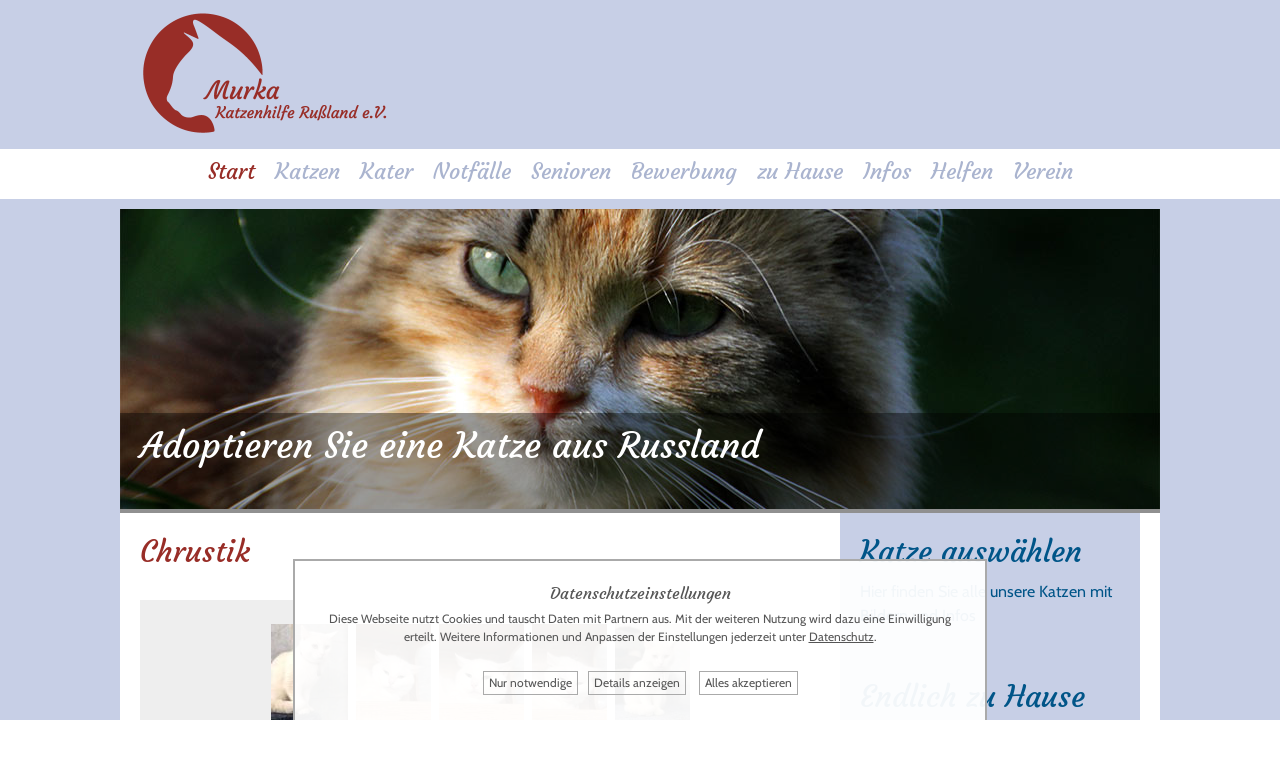

--- FILE ---
content_type: text/html; charset=UTF-8
request_url: https://www.murka-katzenhilfe-russland.de/kW7884/Chrustik
body_size: 5313
content:
<!DOCTYPE html>
<html lang='de'>
<head>
	<title>
	murka-katzenhilfe.de
	</title>
	

	<meta name="Description" content="murka-katzenhilfe.de" />
	<meta name="Keywords" content="murka-katzenhilfe.de" />

	<meta name="Robots" content="index, follow" />
	<meta name="generator" content="www.metatag.de" />
	<meta name="google-site-verification" content="pOdzaCjKcgLIoU1r4wnOhoKO7FPdP8ICmxiF2Pm4iXY" />
	<link rel="canonical" href="https://www.murka-katzenhilfe-russland.de/kW7884/Chrustik" />
	<meta http-equiv="content-type" content="application/xhtml+xml;charset=UTF-8" />
	<meta http-equiv="content-language" content="de" />
	<base href="https://www.murka-katzenhilfe-russland.de/" />


	<script type="text/javascript">/* <![CDATA[ */
		var baseUrl = 'https://www.murka-katzenhilfe-russland.de';
		var pURL = 'https://www.murka-katzenhilfe-russland.de';
		var wpID = '1040905';
		var webID = '100767';
		var webDir = 'webs/murka';
		var dID = '13';
		var dFile = 'baromo';
	/* ]]> */</script>


	<link rel="stylesheet" href="/css/font-awesome.min.css" type="text/css" />
	<link rel="stylesheet" href="https://www.murka-katzenhilfe-russland.de/css/getHeadCss.php?hash=0d7c124c66b66622a5f61416fd60d68a&webID=100767" type="text/css" />
	

	<script type='text/javascript'>
                            
                        var pageObjectStatus = 'draussen';
                    	var MttgSession = 's2ov4dafkqrrceh0afa0jahesj';
                        var baseUrl = 'https://www.murka-katzenhilfe-russland.de';
                        var webLanguage = 'de';
                        var rootwpID = 1037866;
                        </script>
	<script type="text/javascript" src="https://www.murka-katzenhilfe-russland.de/js/jquery/jquery.min.js?v=1"></script>
	<script type="text/javascript" src="https://www.murka-katzenhilfe-russland.de/js/jquery/jquery-migrate-3.0.0.min.js?v=1"></script>

	<link rel="shortcut icon" href="https://www.murka-katzenhilfe-russland.de/favicon.ico" type="image/x-icon" />
	
	<meta name="viewport" content="width=device-width, initial-scale=1.0" />
	
	<script type="text/javascript" language="JavaScript" src="https://www.murka-katzenhilfe-russland.de/js/jquery/jquery.meanmenu.js"></script> 
    <link rel="stylesheet" href="https://www.murka-katzenhilfe-russland.de/js/jquery/meanmenu.css" media="all" />
    <script type="text/javascript" language="JavaScript">
        jQuery(document).ready(function () {
            jQuery('#menuMain').meanmenu({
		        meanScreenWidth: "640",
		    });
        });
    </script>


</head>


<body>

	<div class="beam top">
		<div class="center top ovh">
			<div id="header"><div><a href="https://www.murka-katzenhilfe-russland.de/Start" title="Murka Katzenhilfe Russland — Adoptieren Sie eine Katze aus Russland"><img alt="Murka — Katzenhilfe Rußland e.V." border="0" class="logo" id="" src="https://www.murka-katzenhilfe-russland.de/files/Murka-Katzenhilfe-Russland.png" style="margin: 0px;" width="250px" /></a></div></div>	
		 		
	 				</div>
	</div>
		
	<div class="beam menu cb">
		<div class="center">
			<div id="menuMain">
<ul class="level1">
	<li class="level1-li Active ">
		<a href="https://www.murka-katzenhilfe-russland.de" onclick="deactivateUnlock();" id="menuitem_Start" >Start</a>
	</li>
	<li class="level1-li  ">
		<a href="https://www.murka-katzenhilfe-russland.de/Katzen" onclick="deactivateUnlock();" id="menuitem_Katzen" >Katzen</a>
	</li>
	<li class="level1-li  ">
		<a href="https://www.murka-katzenhilfe-russland.de/Kater" onclick="deactivateUnlock();" id="menuitem_Kater" >Kater</a>
	</li>
	<li class="level1-li  ">
		<a href="https://www.murka-katzenhilfe-russland.de/Notf%C3%A4lle" onclick="deactivateUnlock();" id="menuitem_Notflle" >Notfälle</a>
	</li>
	<li class="level1-li  ">
		<a href="https://www.murka-katzenhilfe-russland.de/Senioren" onclick="deactivateUnlock();" id="menuitem_Senioren" >Senioren</a>
	</li>
	<li class="level1-li  ">
		<a href="https://www.murka-katzenhilfe-russland.de/Bewerbung" onclick="deactivateUnlock();" id="menuitem_Bewerbung" >Bewerbung</a>
	</li>
	<li class="level1-li  ">
		<a href="https://www.murka-katzenhilfe-russland.de/zu+Hause" onclick="deactivateUnlock();" id="menuitem_zuHause" >zu Hause</a>
	</li>
	<li class="level1-li left  m-hassub">
		<a href="https://www.murka-katzenhilfe-russland.de/Infos" onclick="deactivateUnlock();" id="menuitem_Infos" >Infos</a>
		<ul class="level2">
			<li class="level2-li left  m-hassub">
				<a href="https://www.murka-katzenhilfe-russland.de/Infos/Vermittlung" onclick="deactivateUnlock();" id="menuitem_Vermittlung" >Vermittlung</a>
				<ul class="level3">
					<li class="level3-li left  ">
						<a href="https://www.murka-katzenhilfe-russland.de/Infos/Vermittlung/Vermittlungsablauf" onclick="deactivateUnlock();" id="menuitem_Vermittlungsablauf" >Vermittlungsablauf</a>
					</li>
				</ul>
			</li>
			<li class="level2-li left  ">
				<a href="https://www.murka-katzenhilfe-russland.de/Infos/Gesundheit+unserer+Katzen" onclick="deactivateUnlock();" id="menuitem_GesundheitunsererKatzen" >Gesundheit unserer Katzen</a>
			</li>
			<li class="level2-li left  ">
				<a href="https://www.murka-katzenhilfe-russland.de/Infos/Zusammenf%C3%BChrung+der+Katzen" onclick="deactivateUnlock();" id="menuitem_ZusammenfhrungderKatzen" >Zusammenführung der Katzen</a>
			</li>
			<li class="level2-li left  ">
				<a href="https://www.murka-katzenhilfe-russland.de/Infos/H%C3%A4ufige+Fragen" onclick="deactivateUnlock();" id="menuitem_HufigeFragen" >Häufige Fragen</a>
			</li>
			<li class="level2-li left  ">
				<a href="https://www.murka-katzenhilfe-russland.de/Infos/Sicherheit" onclick="deactivateUnlock();" id="menuitem_Sicherheit" >Sicherheit</a>
			</li>
			<li class="level2-li left  ">
				<a href="https://www.murka-katzenhilfe-russland.de/Infos/Katzenerkrankungen" onclick="deactivateUnlock();" id="menuitem_Katzenerkrankungen" >Katzenerkrankungen</a>
			</li>
		</ul>
	</li>
	<li class="level1-li left  m-hassub">
		<a href="https://www.murka-katzenhilfe-russland.de/Helfen" onclick="deactivateUnlock();" id="menuitem_Helfen" >Helfen</a>
		<ul class="level2">
			<li class="level2-li left  ">
				<a href="https://www.murka-katzenhilfe-russland.de/Helfen/Mitglied+werden" onclick="deactivateUnlock();" id="menuitem_Mitgliedwerden" >Mitglied werden</a>
			</li>
			<li class="level2-li left  ">
				<a href="https://www.murka-katzenhilfe-russland.de/Helfen/Tierpate+werden" onclick="deactivateUnlock();" id="menuitem_Tierpatewerden" >Tierpate werden</a>
			</li>
			<li class="level2-li left  ">
				<a href="https://www.murka-katzenhilfe-russland.de/Helfen/Spendenprojekte" onclick="deactivateUnlock();" id="menuitem_Spendenprojekte" >Spendenprojekte</a>
			</li>
			<li class="level2-li left  ">
				<a href="https://www.murka-katzenhilfe-russland.de/Helfen/Spende" onclick="deactivateUnlock();" id="menuitem_Spende" >Spende</a>
			</li>
		</ul>
	</li>
	<li class="level1-li left  m-hassub">
		<a href="https://www.murka-katzenhilfe-russland.de/Verein" onclick="deactivateUnlock();" id="menuitem_Verein" >Verein</a>
		<ul class="level2">
			<li class="level2-li left  ">
				<a href="https://www.murka-katzenhilfe-russland.de/Verein/Unser+Team+in+Deutschland" onclick="deactivateUnlock();" id="menuitem_UnserTeaminDeutschland" >Unser Team in Deutschland</a>
			</li>
			<li class="level2-li left  ">
				<a href="https://www.murka-katzenhilfe-russland.de/Verein/Unser+Team+in+Russland" onclick="deactivateUnlock();" id="menuitem_UnserTeaminRussland" >Unser Team in Russland</a>
			</li>
			<li class="level2-li left  ">
				<a href="https://www.murka-katzenhilfe-russland.de/Verein/Unser+Tierheim+in+St.+Petersburg" onclick="deactivateUnlock();" id="menuitem_UnserTierheiminStPetersburg" >Unser Tierheim in St. Petersburg</a>
			</li>
			<li class="level2-li left  ">
				<a href="https://www.murka-katzenhilfe-russland.de/Verein/Satzung" onclick="deactivateUnlock();" id="menuitem_Satzung" >Satzung</a>
			</li>
			</ul>
		</li>    </ul>
    </div>
		</div>
	</div>
	
	<div class="beam main cb">
		<div class="center main">
			<div id='divBannerBild' class='' ><div><img alt="" border="0" height="300px" id="" src="https://www.murka-katzenhilfe-russland.de/files/katzenhilfe-russland/katzenhilfe-russland-1.jpg" style="margin: 0px;" width="1040px" /></div></div>	
							<div id="divBannerSeitentitel"><h1>Adoptieren Sie eine Katze aus Russland</h1></div>
				
				

			
				
				
			<div id="content" class="content-reduced"><div class="tier_single"><h2>Chrustik</h2><div class="tier_galerie mb50"><div class="GalerieVorschau"><table border="0" cellpadding="0" cellspacing="0" width="100%" class="galleryPreview"><tr><td valign="top" align="left"><a rel="lightbox-katalogkatalog_884_group" class="fancybox" href="https://www.murka-katzenhilfe-russland.de/files/katalog/katalog_884/Chrustik.jpg" title=""><img alt="Chrustik" src="https://www.murka-katzenhilfe-russland.de/thumbs/katalog/katalog_884/Chrustik_thumb.jpg" border="0" align="absmiddle"></a></td><td valign="top" align="left"><a rel="lightbox-katalogkatalog_884_group" class="fancybox" href="https://www.murka-katzenhilfe-russland.de/files/katalog/katalog_884/Chrustik (1).jpg" title=""><img alt="Chrustik (1)" src="https://www.murka-katzenhilfe-russland.de/thumbs/katalog/katalog_884/Chrustik (1)_thumb.jpg" border="0" align="absmiddle"></a></td><td valign="top" align="left"><a rel="lightbox-katalogkatalog_884_group" class="fancybox" href="https://www.murka-katzenhilfe-russland.de/files/katalog/katalog_884/Chrustik (2).jpg" title=""><img alt="Chrustik (2)" src="https://www.murka-katzenhilfe-russland.de/thumbs/katalog/katalog_884/Chrustik (2)_thumb.jpg" border="0" align="absmiddle"></a></td><td valign="top" align="left"><a rel="lightbox-katalogkatalog_884_group" class="fancybox" href="https://www.murka-katzenhilfe-russland.de/files/katalog/katalog_884/Chrustik (3).jpg" title=""><img alt="Chrustik (3)" src="https://www.murka-katzenhilfe-russland.de/thumbs/katalog/katalog_884/Chrustik (3)_thumb.jpg" border="0" align="absmiddle"></a></td><td valign="top" align="left"><a rel="lightbox-katalogkatalog_884_group" class="fancybox" href="https://www.murka-katzenhilfe-russland.de/files/katalog/katalog_884/Chrustik (5).jpg" title=""><img alt="Chrustik (5)" src="https://www.murka-katzenhilfe-russland.de/thumbs/katalog/katalog_884/Chrustik (5)_thumb.jpg" border="0" align="absmiddle"></a></td></table></div></div><div><p><meta charset="utf-8" />Gr&ouml;&szlig;e: mittelgro&szlig;</p><p><meta charset="utf-8" />Wie ein wei&szlig;es Flauschew&ouml;lkchen schaut unser Chrustik aus, zum Dahinschmelzen.</p><p dir="ltr">Das Katerchen wurde im Herbst in einer Gartenanlage entdeckt. Hungrig, das Fell schmutzig und sch&uuml;chtern obendrein, aber das Futter der Tierfreunde brach den Bann und so konnte er der Obhut des Tierheims &uuml;bergeben werden.&nbsp;</p><p dir="ltr">Vermutlich hatte er l&auml;ngere Zeit keine menschliche Zuwendung erhalten oder ungeliebte Erfahrungen gemacht, aber mitterweile hat er gelernt, dass die Zweibeiner im Heim nur Gutes mit ihm im Sinn haben und l&auml;sst sich so gern sein wei&szlig;es Flauschefell streicheln.&nbsp;</p><p dir="ltr">Aufmerksam beobachtet er das Treiben im Tierheim, er selbst ist aber von der ruhigen Sorte. Sozial, sanft und entspannt, so begegnet er auch den anderen Samtpfoten. Ein angenehmer Patron f&uuml;r Zwei- und Vierbeiner. Wer eine ruhige Katzenseele mit samtweichem Kuschelfell sucht, trifft hier genau ins Wei&szlig;e.</p></div><p class="mt50"><a href="javascript:history.back();">zurück</a></div><input id='varianten_anzahl_884' type='hidden' value='0' name='varianten_anzahl_884'/></div>

						
				<div id="rechts">
										<div id='divBannerRechts2' class='' ><h2><a href="Katzen" title="Katzen">Katze ausw&auml;hlen</a></h2><p><a href="Katzen" title="Katzen">Hier finden Sie alle unsere Katzen mit Bildern und Infos</a></p><h2><a href="https://www.murka-katzenhilfe-russland.de/zu%20Hause" title="zu Hause">Endlich zu Hause</a></h2><p><a href="https://www.murka-katzenhilfe-russland.de/zu%20Hause" title="zu Hause">Diese Katzen haben ein neues Zuhause gefunden</a></p><h2><a href="https://www.murka-katzenhilfe-russland.de/Infos" title="Infos">Infos</a></h2><p>Rund um <a href="https://www.murka-katzenhilfe-russland.de/Infos/Vermittlung" title="Vermittlung">Vermittlung</a>, <a href="https://www.murka-katzenhilfe-russland.de/Infos/H%C3%A4ufige%20Fragen" title="Häufige Fragen">H&auml;ufige Fragen</a>, <a href="https://www.murka-katzenhilfe-russland.de/Infos/Sicherheit" title="Sicherheit">Sicherheit</a> und mehr.</p><h2><a href="https://www.murka-katzenhilfe-russland.de/Helfen" title="Helfen">Helfen</a></h2><p>Mit <a href="https://www.murka-katzenhilfe-russland.de/Helfen/Mitglied%20werden" title="Mitglied werden">Ihrer Mitgliedschaft</a>, als <a href="https://www.murka-katzenhilfe-russland.de/Helfen/Tierpate%20werden" title="Tierpate werden">Pate</a> oder durch <a href="https://www.murka-katzenhilfe-russland.de/Helfen/Spendenprojekte" title="Spendenprojekte">Ihre Spende</a>&nbsp;leisten Sie wertvolle Unterst&uuml;tzung.</p></div>									</div>			
			

			<div class="cb"></div>
		</div>
	</div>
	
	
			<div class="beam unterbalken">
			<div class="center unterbalken">
		 		<div id='divBannerUnterBalken' class='' ><h2>Unsere neusten Katzen</h2><div class="tier-auswahl"><div class="tier"><a href="https://www.murka-katzenhilfe-russland.de/kW71839/Yashin%20RU" class='ja'><div class="bild katze"  style="background-image: url('https://www.murka-katzenhilfe-russland.de/thumbs/katalog/katalog_1839/Yashin 3_350_525_thumb.jpg')"  ></div></a><h2><a href="https://www.murka-katzenhilfe-russland.de/kW71839/Yashin%20RU" class='ja'>Yashin RU</a></h2></div><div class="tier"><a href="https://www.murka-katzenhilfe-russland.de/kW71838/Tikki%20RU" class='ja'><div class="bild katze"  style="background-image: url('https://www.murka-katzenhilfe-russland.de/thumbs/katalog/katalog_1838/Tikki 7_350_233_thumb.jpg')"  ></div></a><h2><a href="https://www.murka-katzenhilfe-russland.de/kW71838/Tikki%20RU" class='ja'>Tikki RU</a></h2></div><div class="tier"><a href="https://www.murka-katzenhilfe-russland.de/kW71837/Metaxi%20GR" class='ja'><div class="bild katze"  style="background-image: url('https://www.murka-katzenhilfe-russland.de/thumbs/katalog/katalog_1837/Metaxi 5_350_467_thumb.jpg')"  ></div></a><h2><a href="https://www.murka-katzenhilfe-russland.de/kW71837/Metaxi%20GR" class='ja'>Metaxi GR</a></h2></div></div><h6 class="tier-auswahl" style="text-align: right;"><a href="Katzen" title="Katzen">Alle Katzen zeigen</a></h6></div>	
			</div>
		</div>	
	
			<div class="beam unten ovh">
			<div class="center unten">			
									<div id="schnellkontakt">
						<div id='divBannerSchnellkontakt' class='' ><h3>Schnellkontakt</h3></div>						<div id="fastmailer"><form method="POST" name="fastmailer" id="fastmailer_0" action="https://www.murka-katzenhilfe-russland.de/designs/aaFastmailer/send.php?webID=100767">
    <input type="hidden" name="fastmailer_i" value="0" />


    <input class="fastmailer fm-name" type="text" name="name" placeholder="Name" title="Name" />

    <input class="fastmailer fm-mail" type="text" name="from" placeholder="eMailadresse" title="eMailadresse" />



    <textarea class="fastmailer fm-message" name="message" placeholder="Nachricht..." title="Nachricht..." ></textarea>
    
        
    
    		<input class="fastmailer fm-mail required-form-input" type="text" name="required_lastname" placeholder="Auf gar kein Fall ausfüllen" />
            <input class="fastmailerButton" type="submit" value="Anfrage senden" style="margin-top: 0;" />
</form>
</div>
					</div>
							
		 		<div id='divBannerUnten' class='' ><h3><a href="https://www.murka-katzenhilfe-russland.de/Verein" title="Verein">Murka &mdash; Katzenhilfe e.V.</a></h3><p>Karl-Friedrich-Stra&szlig;e 35<br />44795 Bochum</p><p><br /><a href="mailto:info@murka-katzenhilfe-russland.de">info@murka-katzenhilfe-russland.de</a></p><h4><a href="https://www.murka-katzenhilfe-russland.de/Helfen" title="Helfen">Helfen Sie uns!</a></h4><p><a href="https://www.murka-katzenhilfe-russland.de/Helfen/Mitglied%20werden" title="Mitglied werden">Mitglied werden</a> &middot; <a href="https://www.murka-katzenhilfe-russland.de/Helfen/Tierpate%20werden" title="Tierpate werden">Tierpate werden</a>&nbsp;&middot; <a href="https://www.murka-katzenhilfe-russland.de/Helfen/Spendenprojekte" title="Spendenprojekte">Spenden</a></p><h6><a href="Kontakt/Impressum" title="Impressum">Impressum</a> &middot; <a href="https://www.murka-katzenhilfe-russland.de/Kontakt/Datenschutz" title="Datenschutz">Datenschutz</a></h6></div>	
			</div>
		</div>
		


<div class="DSbox">
                        <div class="DSwrapper">
		
            		<h3>Datenschutzeinstellungen</h3> 
            	
            		<div class="contenteditable"><p>Diese Webseite nutzt Cookies und tauscht Daten mit Partnern aus. Mit der weiteren Nutzung wird dazu eine Einwilligung erteilt. Weitere Informationen und Anpassen der Einstellungen jederzeit unter <a href="/Datenschutz">Datenschutz</a>.</p></div><div class="DSlink DShideOnDetails DSacceptrequired" data-accept="basis">Nur notwendige</div><div class="DSlink DShideOnDetails DSshowmore show_hide_div" data-show-ident="DSdetails">Details anzeigen</div>
            		<div class="DSlink DShideOnDetails DSacceptall" data-accept="basis googleanalytics youtube insta">Alles akzeptieren</div><div class="DSdetails" data-show="DSdetails" style="display: none;"><div class="DSelement basis" data-element="basis">
            				<label><input type="checkbox" name="DS_basis_akzeptiert" checked="checked" disabled="disabled">Essentielle Cookies</label>
            				<div class="DSinfo"><p>Mit dem Cookie "V2Session" werden Grundfunktionen der Webseite realisiert sowie Zugriffsrechte und individuelle Einstellungen gespeichert. Es läuft mit dem Ende der Browsersitzung automatisch ab.</p></div>
            			</div>	<div class="DSlink DSacceptrequired" data-accept="basis">Nur notwendige</div>
						<div class="DSlink DSacceptall" data-accept="basis googleanalytics youtube insta">Alles akzeptieren</div>
            			<div class="DSlink DSacceptsome" data-accept="basis">Auswahl akzeptieren</div>
          
            		</div>
            	
            		</div>
            	</div><div id="EGschattenALL" style="display:none"></div>
<div id="EGlogin" style="display:none">
    <div id="login_x" onclick="dontDisplayLogin();"></div>  
	<div id="login_logo"></div>
	
    <form action="" method="post" name="loginM">
 
        <div id="mttgLogin">

	        <input type="text" name="username" id="mttg_username" placeholder="Benutzer / eMail" />
                        
            <div class="mttgLoginPwdBox">
	            <input type="password" name="password" id="mttg_password" placeholder="Passwort" /><br />
	            <a id="mttgLoginForgotPW" href="#">Passwort vergessen?</a>
            </div>
            
            <input type="submit" class="EGsave" value="anmelden" id="metatag_login" />
 
        </div>
 
        <div id="mttgLoginRecoverPW" style="display:none;">
            <input type="hidden" id="MttgRecResp" />
	
			<div class="mttgLoginRecoverBox">

				<div class="mttgLoginPwdBox">
					<input type="text" id="MttgRecEmail" placeholder="eMailadresse" /><br />
		            <a href="#" id="mttgBackToLogin">Zurück zum Login</a>
				</div>
				
				<input class="required-form-input" type="text" name="required_lastname" placeholder="Auf gar kein Fall ausfüllen" />

	            <input type="submit" class="EGsave" value="abschicken" id="mttgLoginRecoverSubmit" />

			</div>
 
        </div>
	   
		<input type="hidden" name="webID" value="100767" />
		<input type="hidden" name="newmodus"  value="edit" />
		<input type="hidden" name="status"  value="drin" />
		
			
    </form>
	<div id="EGloginFooter"><a href="https://hilfe.metatag.de/" target="_blank">Infos und Support unter <span class="nowrap">hilfe.metatag.de</span></a></div>

</div>        <script language="JavaScript" type="text/javascript">
            $(document).ready(function() {
                                    var pageObjectStatus = 'draussen';
                                });
        </script>
        
    <div id="dialog-confirm" title="Bestätigung" style="display:none;">
        <p id="confirm-description"></p>
    </div>
    
    <div id="dialog-modal" title="Meldung" style="display:none;">
        <p>Speichern erfolgreich</p>
    </div>
    
    <div id="dialog-message" title="Metatag" style="display:none;">
         <p id="message-description"></p>
    </div>
    
    <div id="void_return" style="display: none;"></div>
    <link rel='stylesheet' type='text/css' href='https://www.murka-katzenhilfe-russland.de/css/lightbox.css' />
<script type='text/javascript' src='https://www.murka-katzenhilfe-russland.de/js/jquery.webui-popover.min.js?v=1'></script>
<script type='text/javascript' src='https://www.murka-katzenhilfe-russland.de/js/jquery.simplerWeather.js?v=1'></script>
<script type='text/javascript' src='https://www.murka-katzenhilfe-russland.de/js/jquery/jquery.contextMenu.js?v=1'></script>
<script type='text/javascript' src='https://www.murka-katzenhilfe-russland.de/js/jquery/jquery.datetimepicker.full.min.js?v=1'></script>
<script type='text/javascript' src='https://www.murka-katzenhilfe-russland.de/js/jquery/jquery.metatag.min.js?v=1'></script>
<script type='text/javascript' src='https://www.murka-katzenhilfe-russland.de/js/jquery/jquery.placeholder.min.js?v=1'></script>
<script type='text/javascript' src='https://www.murka-katzenhilfe-russland.de/js/jquery.form.min.js?v=1'></script>
<script type='text/javascript' src='https://www.murka-katzenhilfe-russland.de/js/jquery/tagcloud.jquery.min.js?v=1'></script>
<script type='text/javascript' src='https://www.murka-katzenhilfe-russland.de/js/loadingoverlay.min.js?v=1'></script>
<script type='text/javascript' src='https://www.murka-katzenhilfe-russland.de/js/jquery/jquery.bxslider.min.js?v=1'></script>
<script type='text/javascript' src='https://www.murka-katzenhilfe-russland.de/js/main.min.js?v=2'></script>
<script type='text/javascript' src='https://www.murka-katzenhilfe-russland.de/js/lightbox.min.js'></script>
<link rel="stylesheet" href="https://www.murka-katzenhilfe-russland.de/cache/gfont.css" type="text/css" />
	</body>
</html>



--- FILE ---
content_type: text/css;charset=UTF-8
request_url: https://www.murka-katzenhilfe-russland.de/css/getHeadCss.php?hash=0d7c124c66b66622a5f61416fd60d68a&webID=100767
body_size: 20377
content:
body,#EGextra .cke_textarea_inline body{color:#555;font-size:16px;font-family:'Cabin';letter-spacing:0;font-style:normal;font-weight:400;text-decoration:none;margin-top:0;margin-bottom:20px}td,#EGextra .cke_textarea_inline td{color:#555;font-size:16px;font-family:'Cabin';letter-spacing:0;font-style:normal;font-weight:400;text-decoration:none;margin-top:0;margin-bottom:20px}p,#EGextra .cke_textarea_inline p{color:#555;font-size:16px;font-family:'Cabin';letter-spacing:0;font-style:normal;font-weight:400;text-decoration:none;margin-top:0;margin-bottom:20px}a,#EGextra .cke_textarea_inline a{color:#058;text-decoration:none}a:hover,#EGextra .cke_textarea_inline a:hover{color:#08c;text-decoration:none}h1,#EGextra .cke_textarea_inline h1{color:#fff;font-size:36px;font-family:'Courgette';letter-spacing:0;font-style:normal;font-weight:400;text-decoration:none;margin-top:0;margin-bottom:10px}h2,#EGextra .cke_textarea_inline h2{color:#982d27;font-size:30px;font-family:'Courgette';letter-spacing:0;font-style:normal;font-weight:400;text-decoration:none;margin-top:50px;margin-bottom:10px}h3,#EGextra .cke_textarea_inline h3{color:#888;font-size:24px;font-family:'Courgette';letter-spacing:0;font-style:normal;font-weight:400;text-decoration:none;margin-top:30px;margin-bottom:5px}h4,#EGextra .cke_textarea_inline h4{color:#888;font-size:20px;font-family:'Courgette';letter-spacing:0;font-style:normal;font-weight:400;text-decoration:none;margin-top:30px;margin-bottom:5px}h5,#EGextra .cke_textarea_inline h5{color:#6c7188;font-size:17px;font-family:'Cabin';letter-spacing:0;font-style:normal;font-weight:700;text-decoration:none;margin-top:0;margin-bottom:0}h6,#EGextra .cke_textarea_inline h6{color:#aaa;font-style:normal;font-weight:400;font-size:14px;text-decoration:none;letter-spacing:0;margin-top:0;margin-bottom:0;font-family:'Cabin'}
/*! jQuery UI - v1.12.1 - 2016-09-14
* http://jqueryui.com
* Includes: core.css, accordion.css, autocomplete.css, menu.css, button.css, controlgroup.css, checkboxradio.css, datepicker.css, dialog.css, draggable.css, resizable.css, progressbar.css, selectable.css, selectmenu.css, slider.css, sortable.css, spinner.css, tabs.css, tooltip.css, theme.css
* To view and modify this theme, visit http://jqueryui.com/themeroller/?ffDefault=Verdana%2CArial%2Csans-serif&fwDefault=normal&fsDefault=1.1em&cornerRadius=4px&bgColorHeader=cccccc&bgTextureHeader=highlight_soft&bgImgOpacityHeader=75&borderColorHeader=aaaaaa&fcHeader=222222&iconColorHeader=222222&bgColorContent=ffffff&bgTextureContent=flat&bgImgOpacityContent=75&borderColorContent=aaaaaa&fcContent=222222&iconColorContent=222222&bgColorDefault=e6e6e6&bgTextureDefault=glass&bgImgOpacityDefault=75&borderColorDefault=d3d3d3&fcDefault=555555&iconColorDefault=888888&bgColorHover=dadada&bgTextureHover=glass&bgImgOpacityHover=75&borderColorHover=999999&fcHover=212121&iconColorHover=454545&bgColorActive=ffffff&bgTextureActive=glass&bgImgOpacityActive=65&borderColorActive=aaaaaa&fcActive=212121&iconColorActive=454545&bgColorHighlight=fbf9ee&bgTextureHighlight=glass&bgImgOpacityHighlight=55&borderColorHighlight=fcefa1&fcHighlight=363636&iconColorHighlight=2e83ff&bgColorError=fef1ec&bgTextureError=glass&bgImgOpacityError=95&borderColorError=cd0a0a&fcError=cd0a0a&iconColorError=cd0a0a&bgColorOverlay=aaaaaa&bgTextureOverlay=flat&bgImgOpacityOverlay=0&opacityOverlay=30&bgColorShadow=aaaaaa&bgTextureShadow=flat&bgImgOpacityShadow=0&opacityShadow=30&thicknessShadow=8px&offsetTopShadow=-8px&offsetLeftShadow=-8px&cornerRadiusShadow=8px
* Copyright jQuery Foundation and other contributors; Licensed MIT */
 .ui-helper-hidden{display:none}.ui-helper-hidden-accessible{border:0;clip:rect(0 0 0 0);height:1px;margin:-1px;overflow:hidden;padding:0;position:absolute;width:1px}.ui-helper-reset{margin:0;padding:0;border:0;outline:0;line-height:1.3;text-decoration:none;font-size:100%;list-style:none}.ui-helper-clearfix:before,.ui-helper-clearfix:after{content:"";display:table;border-collapse:collapse}.ui-helper-clearfix:after{clear:both}.ui-helper-zfix{width:100%;height:100%;top:0;left:0;position:absolute;opacity:0;filter:Alpha(Opacity=0)}.ui-front{z-index:100}.ui-state-disabled{cursor:default!important;pointer-events:none}.ui-icon{display:inline-block;vertical-align:middle;margin-top:-.25em;position:relative;text-indent:-99999px;overflow:hidden;background-repeat:no-repeat}.ui-widget-icon-block{left:50%;margin-left:-8px;display:block}.ui-widget-overlay{position:fixed;top:0;left:0;width:100%;height:100%}.ui-accordion .ui-accordion-header{display:block;cursor:pointer;position:relative;margin:2px 0 0 0;padding:.5em .5em .5em .7em;font-size:100%}.ui-accordion .ui-accordion-content{padding:1em 2.2em;border-top:0;overflow:auto}.ui-autocomplete{position:absolute;top:0;left:0;cursor:default}.ui-menu{list-style:none;padding:0;margin:0;display:block;outline:0}.ui-menu .ui-menu{position:absolute}.ui-menu .ui-menu-item{margin:0;cursor:pointer;list-style-image:url([data-uri])}.ui-menu .ui-menu-item-wrapper{position:relative;padding:3px 1em 3px .4em}.ui-menu .ui-menu-divider{margin:5px 0;height:0;font-size:0;line-height:0;border-width:1px 0 0 0}.ui-menu .ui-state-focus,.ui-menu .ui-state-active{margin:-1px}.ui-menu-icons{position:relative}.ui-menu-icons .ui-menu-item-wrapper{padding-left:2em}.ui-menu .ui-icon{position:absolute;top:0;bottom:0;left:.2em;margin:auto 0}.ui-menu .ui-menu-icon{left:auto;right:0}.ui-button{padding:.4em 1em;display:inline-block;position:relative;line-height:normal;margin-right:.1em;cursor:pointer;vertical-align:middle;text-align:center;-webkit-user-select:none;-moz-user-select:none;-ms-user-select:none;user-select:none;overflow:visible}.ui-button,.ui-button:link,.ui-button:visited,.ui-button:hover,.ui-button:active{text-decoration:none}.ui-button-icon-only{width:2em;box-sizing:border-box;text-indent:-9999px;white-space:nowrap}input.ui-button.ui-button-icon-only{text-indent:0}.ui-button-icon-only .ui-icon{position:absolute;top:50%;left:50%;margin-top:-8px;margin-left:-8px}.ui-button.ui-icon-notext .ui-icon{padding:0;width:2.1em;height:2.1em;text-indent:-9999px;white-space:nowrap}input.ui-button.ui-icon-notext .ui-icon{width:auto;height:auto;text-indent:0;white-space:normal;padding:.4em 1em}input.ui-button::-moz-focus-inner,button.ui-button::-moz-focus-inner{border:0;padding:0}.ui-controlgroup{vertical-align:middle;display:inline-block}.ui-controlgroup>.ui-controlgroup-item{float:left;margin-left:0;margin-right:0}.ui-controlgroup>.ui-controlgroup-item:focus,.ui-controlgroup>.ui-controlgroup-item.ui-visual-focus{z-index:9999}.ui-controlgroup-vertical>.ui-controlgroup-item{display:block;float:none;width:100%;margin-top:0;margin-bottom:0;text-align:left}.ui-controlgroup-vertical .ui-controlgroup-item{box-sizing:border-box}.ui-controlgroup .ui-controlgroup-label{padding:.4em 1em}.ui-controlgroup .ui-controlgroup-label span{font-size:80%}.ui-controlgroup-horizontal .ui-controlgroup-label+.ui-controlgroup-item{border-left:none}.ui-controlgroup-vertical .ui-controlgroup-label+.ui-controlgroup-item{border-top:none}.ui-controlgroup-horizontal .ui-controlgroup-label.ui-widget-content{border-right:none}.ui-controlgroup-vertical .ui-controlgroup-label.ui-widget-content{border-bottom:none}.ui-controlgroup-vertical .ui-spinner-input{width:75%;width:calc(100% - 2.4em)}.ui-controlgroup-vertical .ui-spinner .ui-spinner-up{border-top-style:solid}.ui-checkboxradio-label .ui-icon-background{box-shadow:inset 1px 1px 1px #ccc;border-radius:.12em;border:none}.ui-checkboxradio-radio-label .ui-icon-background{width:16px;height:16px;border-radius:1em;overflow:visible;border:none}.ui-checkboxradio-radio-label.ui-checkboxradio-checked .ui-icon,.ui-checkboxradio-radio-label.ui-checkboxradio-checked:hover .ui-icon{background-image:none;width:8px;height:8px;border-width:4px;border-style:solid}.ui-checkboxradio-disabled{pointer-events:none}.ui-datepicker{width:17em;padding:.2em .2em 0;display:none}.ui-datepicker .ui-datepicker-header{position:relative;padding:.2em 0}.ui-datepicker .ui-datepicker-prev,.ui-datepicker .ui-datepicker-next{position:absolute;top:2px;width:1.8em;height:1.8em}.ui-datepicker .ui-datepicker-prev-hover,.ui-datepicker .ui-datepicker-next-hover{top:1px}.ui-datepicker .ui-datepicker-prev{left:2px}.ui-datepicker .ui-datepicker-next{right:2px}.ui-datepicker .ui-datepicker-prev-hover{left:1px}.ui-datepicker .ui-datepicker-next-hover{right:1px}.ui-datepicker .ui-datepicker-prev span,.ui-datepicker .ui-datepicker-next span{display:block;position:absolute;left:50%;margin-left:-8px;top:50%;margin-top:-8px}.ui-datepicker .ui-datepicker-title{margin:0 2.3em;line-height:1.8em;text-align:center}.ui-datepicker .ui-datepicker-title select{font-size:1em;margin:1px 0}.ui-datepicker select.ui-datepicker-month,.ui-datepicker select.ui-datepicker-year{width:45%}.ui-datepicker table{width:100%;font-size:.9em;border-collapse:collapse;margin:0 0 .4em}.ui-datepicker th{padding:.7em .3em;text-align:center;font-weight:700;border:0}.ui-datepicker td{border:0;padding:1px}.ui-datepicker td span,.ui-datepicker td a{display:block;padding:.2em;text-align:right;text-decoration:none}.ui-datepicker .ui-datepicker-buttonpane{background-image:none;margin:.7em 0 0 0;padding:0 .2em;border-left:0;border-right:0;border-bottom:0}.ui-datepicker .ui-datepicker-buttonpane button{float:right;margin:.5em .2em .4em;cursor:pointer;padding:.2em .6em .3em .6em;width:auto;overflow:visible}.ui-datepicker .ui-datepicker-buttonpane button.ui-datepicker-current{float:left}.ui-datepicker.ui-datepicker-multi{width:auto}.ui-datepicker-multi .ui-datepicker-group{float:left}.ui-datepicker-multi .ui-datepicker-group table{width:95%;margin:0 auto .4em}.ui-datepicker-multi-2 .ui-datepicker-group{width:50%}.ui-datepicker-multi-3 .ui-datepicker-group{width:33.3%}.ui-datepicker-multi-4 .ui-datepicker-group{width:25%}.ui-datepicker-multi .ui-datepicker-group-last .ui-datepicker-header,.ui-datepicker-multi .ui-datepicker-group-middle .ui-datepicker-header{border-left-width:0}.ui-datepicker-multi .ui-datepicker-buttonpane{clear:left}.ui-datepicker-row-break{clear:both;width:100%;font-size:0}.ui-datepicker-rtl{direction:rtl}.ui-datepicker-rtl .ui-datepicker-prev{right:2px;left:auto}.ui-datepicker-rtl .ui-datepicker-next{left:2px;right:auto}.ui-datepicker-rtl .ui-datepicker-prev:hover{right:1px;left:auto}.ui-datepicker-rtl .ui-datepicker-next:hover{left:1px;right:auto}.ui-datepicker-rtl .ui-datepicker-buttonpane{clear:right}.ui-datepicker-rtl .ui-datepicker-buttonpane button{float:left}.ui-datepicker-rtl .ui-datepicker-buttonpane button.ui-datepicker-current,.ui-datepicker-rtl .ui-datepicker-group{float:right}.ui-datepicker-rtl .ui-datepicker-group-last .ui-datepicker-header,.ui-datepicker-rtl .ui-datepicker-group-middle .ui-datepicker-header{border-right-width:0;border-left-width:1px}.ui-datepicker .ui-icon{display:block;text-indent:-99999px;overflow:hidden;background-repeat:no-repeat;left:.5em;top:.3em}.ui-dialog{position:absolute;top:0;left:0;padding:.2em;outline:0}.ui-dialog .ui-dialog-titlebar{padding:.4em 1em;position:relative}.ui-dialog .ui-dialog-title{float:left;margin:.1em 0;white-space:nowrap;width:90%;overflow:hidden;text-overflow:ellipsis}.ui-dialog .ui-dialog-titlebar-close{position:absolute;right:.3em;top:50%;width:20px;margin:-10px 0 0 0;padding:1px;height:20px}.ui-dialog .ui-dialog-content{position:relative;border:0;padding:.5em 1em;background:none;overflow:auto}.ui-dialog .ui-dialog-buttonpane{text-align:left;border-width:1px 0 0 0;background-image:none;margin-top:.5em;padding:.3em 1em .5em .4em}.ui-dialog .ui-dialog-buttonpane .ui-dialog-buttonset{float:right}.ui-dialog .ui-dialog-buttonpane button{margin:.5em .4em .5em 0;cursor:pointer}.ui-dialog .ui-resizable-n{height:2px;top:0}.ui-dialog .ui-resizable-e{width:2px;right:0}.ui-dialog .ui-resizable-s{height:2px;bottom:0}.ui-dialog .ui-resizable-w{width:2px;left:0}.ui-dialog .ui-resizable-se,.ui-dialog .ui-resizable-sw,.ui-dialog .ui-resizable-ne,.ui-dialog .ui-resizable-nw{width:7px;height:7px}.ui-dialog .ui-resizable-se{right:0;bottom:0}.ui-dialog .ui-resizable-sw{left:0;bottom:0}.ui-dialog .ui-resizable-ne{right:0;top:0}.ui-dialog .ui-resizable-nw{left:0;top:0}.ui-draggable .ui-dialog-titlebar{cursor:move}.ui-draggable-handle{-ms-touch-action:none;touch-action:none}.ui-resizable{position:relative}.ui-resizable-handle{position:absolute;font-size:.1px;display:block;-ms-touch-action:none;touch-action:none}.ui-resizable-disabled .ui-resizable-handle,.ui-resizable-autohide .ui-resizable-handle{display:none}.ui-resizable-n{cursor:n-resize;height:7px;width:100%;top:-5px;left:0}.ui-resizable-s{cursor:s-resize;height:7px;width:100%;bottom:-5px;left:0}.ui-resizable-e{cursor:e-resize;width:7px;right:-5px;top:0;height:100%}.ui-resizable-w{cursor:w-resize;width:7px;left:-5px;top:0;height:100%}.ui-resizable-se{cursor:se-resize;width:12px;height:12px;right:1px;bottom:1px}.ui-resizable-sw{cursor:sw-resize;width:9px;height:9px;left:-5px;bottom:-5px}.ui-resizable-nw{cursor:nw-resize;width:9px;height:9px;left:-5px;top:-5px}.ui-resizable-ne{cursor:ne-resize;width:9px;height:9px;right:-5px;top:-5px}.ui-progressbar{height:2em;text-align:left;overflow:hidden}.ui-progressbar .ui-progressbar-value{margin:-1px;height:100%}.ui-progressbar .ui-progressbar-overlay{background:url([data-uri]);height:100%;filter:alpha(opacity=25);opacity:.25}.ui-progressbar-indeterminate .ui-progressbar-value{background-image:none}.ui-selectable{-ms-touch-action:none;touch-action:none}.ui-selectable-helper{position:absolute;z-index:100;border:1px dotted }.ui-selectmenu-menu{padding:0;margin:0;position:absolute;top:0;left:0;display:none}.ui-selectmenu-menu .ui-menu{overflow:auto;overflow-x:hidden;padding-bottom:1px}.ui-selectmenu-menu .ui-menu .ui-selectmenu-optgroup{font-size:1em;font-weight:700;line-height:1.5;padding:2px .4em;margin:.5em 0 0 0;height:auto;border:0}.ui-selectmenu-open{display:block}.ui-selectmenu-text{display:block;margin-right:20px;overflow:hidden;text-overflow:ellipsis}.ui-selectmenu-button.ui-button{text-align:left;white-space:nowrap;width:14em}.ui-selectmenu-icon.ui-icon{float:right;margin-top:0}.ui-slider{position:relative;text-align:left}.ui-slider .ui-slider-handle{position:absolute;z-index:2;width:1.2em;height:1.2em;cursor:default;-ms-touch-action:none;touch-action:none}.ui-slider .ui-slider-range{position:absolute;z-index:1;font-size:.7em;display:block;border:0;background-position:0 0}.ui-slider.ui-state-disabled .ui-slider-handle,.ui-slider.ui-state-disabled .ui-slider-range{filter:inherit}.ui-slider-horizontal{height:.8em}.ui-slider-horizontal .ui-slider-handle{top:-.3em;margin-left:-.6em}.ui-slider-horizontal .ui-slider-range{top:0;height:100%}.ui-slider-horizontal .ui-slider-range-min{left:0}.ui-slider-horizontal .ui-slider-range-max{right:0}.ui-slider-vertical{width:.8em;height:100px}.ui-slider-vertical .ui-slider-handle{left:-.3em;margin-left:0;margin-bottom:-.6em}.ui-slider-vertical .ui-slider-range{left:0;width:100%}.ui-slider-vertical .ui-slider-range-min{bottom:0}.ui-slider-vertical .ui-slider-range-max{top:0}.ui-sortable-handle{-ms-touch-action:none;touch-action:none}.ui-spinner{position:relative;display:inline-block;overflow:hidden;padding:0;vertical-align:middle}.ui-spinner-input{border:none;background:none;color:inherit;padding:.222em 0;margin:.2em 0;vertical-align:middle;margin-left:.4em;margin-right:2em}.ui-spinner-button{width:1.6em;height:50%;font-size:.5em;padding:0;margin:0;text-align:center;position:absolute;cursor:default;display:block;overflow:hidden;right:0}.ui-spinner a.ui-spinner-button{border-top-style:none;border-bottom-style:none;border-right-style:none}.ui-spinner-up{top:0}.ui-spinner-down{bottom:0}.ui-tabs{position:relative;padding:.2em}.ui-tabs .ui-tabs-nav{margin:0;padding:.2em .2em 0}.ui-tabs .ui-tabs-nav li{list-style:none;float:left;position:relative;top:0;margin:1px .2em 0 0;border-bottom-width:0;padding:0;white-space:nowrap}.ui-tabs .ui-tabs-nav .ui-tabs-anchor{float:left;padding:.5em 1em;text-decoration:none}.ui-tabs .ui-tabs-nav li.ui-tabs-active{margin-bottom:-1px;padding-bottom:1px}.ui-tabs .ui-tabs-nav li.ui-tabs-active .ui-tabs-anchor,.ui-tabs .ui-tabs-nav li.ui-state-disabled .ui-tabs-anchor,.ui-tabs .ui-tabs-nav li.ui-tabs-loading .ui-tabs-anchor{cursor:text}.ui-tabs-collapsible .ui-tabs-nav li.ui-tabs-active .ui-tabs-anchor{cursor:pointer}.ui-tabs .ui-tabs-panel{display:block;border-width:0;padding:1em 1.4em;background:none}.ui-tooltip{padding:8px;position:absolute;z-index:9999;max-width:300px}body .ui-tooltip{border-width:2px}.ui-widget{font-family:Verdana,Arial,sans-serif;font-size:1.1em}.ui-widget .ui-widget{font-size:1em}.ui-widget input,.ui-widget select,.ui-widget textarea,.ui-widget button{font-family:Verdana,Arial,sans-serif;font-size:1em}.ui-widget.ui-widget-content{border:1px solid #d3d3d3}.ui-widget-content{border:1px solid #aaa;background:#fff;color:#222}.ui-widget-content a{color:#222}.ui-widget-header{border:1px solid #aaa;background:#ccc url(../../../../../../../images/ui-bg_highlight-soft_75_cccccc_1x100.png) 50% 50% repeat-x;color:#222;font-weight:700}.ui-widget-header a{color:#222}.ui-state-default,.ui-widget-content .ui-state-default,.ui-widget-header .ui-state-default,.ui-button,html .ui-button.ui-state-disabled:hover,html .ui-button.ui-state-disabled:active{border:1px solid #d3d3d3;background:#e6e6e6 url(../../../../../../../images/ui-bg_glass_75_e6e6e6_1x400.png) 50% 50% repeat-x;font-weight:400;color:#555}.ui-state-default a,.ui-state-default a:link,.ui-state-default a:visited,a.ui-button,a:link.ui-button,a:visited.ui-button,.ui-button{color:#555;text-decoration:none}.ui-state-hover,.ui-widget-content .ui-state-hover,.ui-widget-header .ui-state-hover,.ui-state-focus,.ui-widget-content .ui-state-focus,.ui-widget-header .ui-state-focus,.ui-button:hover,.ui-button:focus{border:1px solid #999;background:#dadada url(../../../../../../../images/ui-bg_glass_75_dadada_1x400.png) 50% 50% repeat-x;font-weight:400;color:#212121}.ui-state-hover a,.ui-state-hover a:hover,.ui-state-hover a:link,.ui-state-hover a:visited,.ui-state-focus a,.ui-state-focus a:hover,.ui-state-focus a:link,.ui-state-focus a:visited,a.ui-button:hover,a.ui-button:focus{color:#212121;text-decoration:none}.ui-visual-focus{box-shadow:0 0 3px 1px rgb(94,158,214)}.ui-state-active,.ui-widget-content .ui-state-active,.ui-widget-header .ui-state-active,a.ui-button:active,.ui-button:active,.ui-button.ui-state-active:hover{border:1px solid #aaa;background:#fff url(../../../../../../../images/ui-bg_glass_65_ffffff_1x400.png) 50% 50% repeat-x;font-weight:400;color:#212121}.ui-icon-background,.ui-state-active .ui-icon-background{border:#aaa;background-color:#212121}.ui-state-active a,.ui-state-active a:link,.ui-state-active a:visited{color:#212121;text-decoration:none}.ui-state-highlight,.ui-widget-content .ui-state-highlight,.ui-widget-header .ui-state-highlight{border:1px solid #fcefa1;background:#fbf9ee url(../../../../../../../images/ui-bg_glass_55_fbf9ee_1x400.png) 50% 50% repeat-x;color:#363636}.ui-state-checked{border:1px solid #fcefa1;background:#fbf9ee}.ui-state-highlight a,.ui-widget-content .ui-state-highlight a,.ui-widget-header .ui-state-highlight a{color:#363636}.ui-state-error,.ui-widget-content .ui-state-error,.ui-widget-header .ui-state-error{border:1px solid #cd0a0a;background:#fef1ec url(../../../../../../../images/ui-bg_glass_95_fef1ec_1x400.png) 50% 50% repeat-x;color:#cd0a0a}.ui-state-error a,.ui-widget-content .ui-state-error a,.ui-widget-header .ui-state-error a{color:#cd0a0a}.ui-state-error-text,.ui-widget-content .ui-state-error-text,.ui-widget-header .ui-state-error-text{color:#cd0a0a}.ui-priority-primary,.ui-widget-content .ui-priority-primary,.ui-widget-header .ui-priority-primary{font-weight:700}.ui-priority-secondary,.ui-widget-content .ui-priority-secondary,.ui-widget-header .ui-priority-secondary{opacity:.7;filter:Alpha(Opacity=70);font-weight:400}.ui-state-disabled,.ui-widget-content .ui-state-disabled,.ui-widget-header .ui-state-disabled{opacity:.35;filter:Alpha(Opacity=35);background-image:none}.ui-state-disabled .ui-icon{filter:Alpha(Opacity=35)}.ui-icon{width:16px;height:16px}.ui-icon,.ui-widget-content .ui-icon{background-image:url(../../../../../../../images/ui-icons_222222_256x240.png)}.ui-widget-header .ui-icon{background-image:url(../../../../../../../images/ui-icons_222222_256x240.png)}.ui-state-hover .ui-icon,.ui-state-focus .ui-icon,.ui-button:hover .ui-icon,.ui-button:focus .ui-icon{background-image:url(../../../../../../../images/ui-icons_454545_256x240.png)}.ui-state-active .ui-icon,.ui-button:active .ui-icon{background-image:url(../../../../../../../images/ui-icons_454545_256x240.png)}.ui-state-highlight .ui-icon,.ui-button .ui-state-highlight.ui-icon{background-image:url(../../../../../../../images/ui-icons_2e83ff_256x240.png)}.ui-state-error .ui-icon,.ui-state-error-text .ui-icon{background-image:url(../../../../../../../images/ui-icons_cd0a0a_256x240.png)}.ui-button .ui-icon{background-image:url(../../../../../../../images/ui-icons_888888_256x240.png)}.ui-icon-blank{background-position:16px 16px}.ui-icon-caret-1-n{background-position:0 0}.ui-icon-caret-1-ne{background-position:-16px 0}.ui-icon-caret-1-e{background-position:-32px 0}.ui-icon-caret-1-se{background-position:-48px 0}.ui-icon-caret-1-s{background-position:-65px 0}.ui-icon-caret-1-sw{background-position:-80px 0}.ui-icon-caret-1-w{background-position:-96px 0}.ui-icon-caret-1-nw{background-position:-112px 0}.ui-icon-caret-2-n-s{background-position:-128px 0}.ui-icon-caret-2-e-w{background-position:-144px 0}.ui-icon-triangle-1-n{background-position:0 -16px}.ui-icon-triangle-1-ne{background-position:-16px -16px}.ui-icon-triangle-1-e{background-position:-32px -16px}.ui-icon-triangle-1-se{background-position:-48px -16px}.ui-icon-triangle-1-s{background-position:-65px -16px}.ui-icon-triangle-1-sw{background-position:-80px -16px}.ui-icon-triangle-1-w{background-position:-96px -16px}.ui-icon-triangle-1-nw{background-position:-112px -16px}.ui-icon-triangle-2-n-s{background-position:-128px -16px}.ui-icon-triangle-2-e-w{background-position:-144px -16px}.ui-icon-arrow-1-n{background-position:0 -32px}.ui-icon-arrow-1-ne{background-position:-16px -32px}.ui-icon-arrow-1-e{background-position:-32px -32px}.ui-icon-arrow-1-se{background-position:-48px -32px}.ui-icon-arrow-1-s{background-position:-65px -32px}.ui-icon-arrow-1-sw{background-position:-80px -32px}.ui-icon-arrow-1-w{background-position:-96px -32px}.ui-icon-arrow-1-nw{background-position:-112px -32px}.ui-icon-arrow-2-n-s{background-position:-128px -32px}.ui-icon-arrow-2-ne-sw{background-position:-144px -32px}.ui-icon-arrow-2-e-w{background-position:-160px -32px}.ui-icon-arrow-2-se-nw{background-position:-176px -32px}.ui-icon-arrowstop-1-n{background-position:-192px -32px}.ui-icon-arrowstop-1-e{background-position:-208px -32px}.ui-icon-arrowstop-1-s{background-position:-224px -32px}.ui-icon-arrowstop-1-w{background-position:-240px -32px}.ui-icon-arrowthick-1-n{background-position:1px -48px}.ui-icon-arrowthick-1-ne{background-position:-16px -48px}.ui-icon-arrowthick-1-e{background-position:-32px -48px}.ui-icon-arrowthick-1-se{background-position:-48px -48px}.ui-icon-arrowthick-1-s{background-position:-64px -48px}.ui-icon-arrowthick-1-sw{background-position:-80px -48px}.ui-icon-arrowthick-1-w{background-position:-96px -48px}.ui-icon-arrowthick-1-nw{background-position:-112px -48px}.ui-icon-arrowthick-2-n-s{background-position:-128px -48px}.ui-icon-arrowthick-2-ne-sw{background-position:-144px -48px}.ui-icon-arrowthick-2-e-w{background-position:-160px -48px}.ui-icon-arrowthick-2-se-nw{background-position:-176px -48px}.ui-icon-arrowthickstop-1-n{background-position:-192px -48px}.ui-icon-arrowthickstop-1-e{background-position:-208px -48px}.ui-icon-arrowthickstop-1-s{background-position:-224px -48px}.ui-icon-arrowthickstop-1-w{background-position:-240px -48px}.ui-icon-arrowreturnthick-1-w{background-position:0 -64px}.ui-icon-arrowreturnthick-1-n{background-position:-16px -64px}.ui-icon-arrowreturnthick-1-e{background-position:-32px -64px}.ui-icon-arrowreturnthick-1-s{background-position:-48px -64px}.ui-icon-arrowreturn-1-w{background-position:-64px -64px}.ui-icon-arrowreturn-1-n{background-position:-80px -64px}.ui-icon-arrowreturn-1-e{background-position:-96px -64px}.ui-icon-arrowreturn-1-s{background-position:-112px -64px}.ui-icon-arrowrefresh-1-w{background-position:-128px -64px}.ui-icon-arrowrefresh-1-n{background-position:-144px -64px}.ui-icon-arrowrefresh-1-e{background-position:-160px -64px}.ui-icon-arrowrefresh-1-s{background-position:-176px -64px}.ui-icon-arrow-4{background-position:0 -80px}.ui-icon-arrow-4-diag{background-position:-16px -80px}.ui-icon-extlink{background-position:-32px -80px}.ui-icon-newwin{background-position:-48px -80px}.ui-icon-refresh{background-position:-64px -80px}.ui-icon-shuffle{background-position:-80px -80px}.ui-icon-transfer-e-w{background-position:-96px -80px}.ui-icon-transferthick-e-w{background-position:-112px -80px}.ui-icon-folder-collapsed{background-position:0 -96px}.ui-icon-folder-open{background-position:-16px -96px}.ui-icon-document{background-position:-32px -96px}.ui-icon-document-b{background-position:-48px -96px}.ui-icon-note{background-position:-64px -96px}.ui-icon-mail-closed{background-position:-80px -96px}.ui-icon-mail-open{background-position:-96px -96px}.ui-icon-suitcase{background-position:-112px -96px}.ui-icon-comment{background-position:-128px -96px}.ui-icon-person{background-position:-144px -96px}.ui-icon-print{background-position:-160px -96px}.ui-icon-trash{background-position:-176px -96px}.ui-icon-locked{background-position:-192px -96px}.ui-icon-unlocked{background-position:-208px -96px}.ui-icon-bookmark{background-position:-224px -96px}.ui-icon-tag{background-position:-240px -96px}.ui-icon-home{background-position:0 -112px}.ui-icon-flag{background-position:-16px -112px}.ui-icon-calendar{background-position:-32px -112px}.ui-icon-cart{background-position:-48px -112px}.ui-icon-pencil{background-position:-64px -112px}.ui-icon-clock{background-position:-80px -112px}.ui-icon-disk{background-position:-96px -112px}.ui-icon-calculator{background-position:-112px -112px}.ui-icon-zoomin{background-position:-128px -112px}.ui-icon-zoomout{background-position:-144px -112px}.ui-icon-search{background-position:-160px -112px}.ui-icon-wrench{background-position:-176px -112px}.ui-icon-gear{background-position:-192px -112px}.ui-icon-heart{background-position:-208px -112px}.ui-icon-star{background-position:-224px -112px}.ui-icon-link{background-position:-240px -112px}.ui-icon-cancel{background-position:0 -128px}.ui-icon-plus{background-position:-16px -128px}.ui-icon-plusthick{background-position:-32px -128px}.ui-icon-minus{background-position:-48px -128px}.ui-icon-minusthick{background-position:-64px -128px}.ui-icon-close{background-position:-80px -128px}.ui-icon-closethick{background-position:-96px -128px}.ui-icon-key{background-position:-112px -128px}.ui-icon-lightbulb{background-position:-128px -128px}.ui-icon-scissors{background-position:-144px -128px}.ui-icon-clipboard{background-position:-160px -128px}.ui-icon-copy{background-position:-176px -128px}.ui-icon-contact{background-position:-192px -128px}.ui-icon-image{background-position:-208px -128px}.ui-icon-video{background-position:-224px -128px}.ui-icon-script{background-position:-240px -128px}.ui-icon-alert{background-position:0 -144px}.ui-icon-info{background-position:-16px -144px}.ui-icon-notice{background-position:-32px -144px}.ui-icon-help{background-position:-48px -144px}.ui-icon-check{background-position:-64px -144px}.ui-icon-bullet{background-position:-80px -144px}.ui-icon-radio-on{background-position:-96px -144px}.ui-icon-radio-off{background-position:-112px -144px}.ui-icon-pin-w{background-position:-128px -144px}.ui-icon-pin-s{background-position:-144px -144px}.ui-icon-play{background-position:0 -160px}.ui-icon-pause{background-position:-16px -160px}.ui-icon-seek-next{background-position:-32px -160px}.ui-icon-seek-prev{background-position:-48px -160px}.ui-icon-seek-end{background-position:-64px -160px}.ui-icon-seek-start{background-position:-80px -160px}.ui-icon-seek-first{background-position:-80px -160px}.ui-icon-stop{background-position:-96px -160px}.ui-icon-eject{background-position:-112px -160px}.ui-icon-volume-off{background-position:-128px -160px}.ui-icon-volume-on{background-position:-144px -160px}.ui-icon-power{background-position:0 -176px}.ui-icon-signal-diag{background-position:-16px -176px}.ui-icon-signal{background-position:-32px -176px}.ui-icon-battery-0{background-position:-48px -176px}.ui-icon-battery-1{background-position:-64px -176px}.ui-icon-battery-2{background-position:-80px -176px}.ui-icon-battery-3{background-position:-96px -176px}.ui-icon-circle-plus{background-position:0 -192px}.ui-icon-circle-minus{background-position:-16px -192px}.ui-icon-circle-close{background-position:-32px -192px}.ui-icon-circle-triangle-e{background-position:-48px -192px}.ui-icon-circle-triangle-s{background-position:-64px -192px}.ui-icon-circle-triangle-w{background-position:-80px -192px}.ui-icon-circle-triangle-n{background-position:-96px -192px}.ui-icon-circle-arrow-e{background-position:-112px -192px}.ui-icon-circle-arrow-s{background-position:-128px -192px}.ui-icon-circle-arrow-w{background-position:-144px -192px}.ui-icon-circle-arrow-n{background-position:-160px -192px}.ui-icon-circle-zoomin{background-position:-176px -192px}.ui-icon-circle-zoomout{background-position:-192px -192px}.ui-icon-circle-check{background-position:-208px -192px}.ui-icon-circlesmall-plus{background-position:0 -208px}.ui-icon-circlesmall-minus{background-position:-16px -208px}.ui-icon-circlesmall-close{background-position:-32px -208px}.ui-icon-squaresmall-plus{background-position:-48px -208px}.ui-icon-squaresmall-minus{background-position:-64px -208px}.ui-icon-squaresmall-close{background-position:-80px -208px}.ui-icon-grip-dotted-vertical{background-position:0 -224px}.ui-icon-grip-dotted-horizontal{background-position:-16px -224px}.ui-icon-grip-solid-vertical{background-position:-32px -224px}.ui-icon-grip-solid-horizontal{background-position:-48px -224px}.ui-icon-gripsmall-diagonal-se{background-position:-64px -224px}.ui-icon-grip-diagonal-se{background-position:-80px -224px}.ui-corner-all,.ui-corner-top,.ui-corner-left,.ui-corner-tl{border-top-left-radius:4px}.ui-corner-all,.ui-corner-top,.ui-corner-right,.ui-corner-tr{border-top-right-radius:4px}.ui-corner-all,.ui-corner-bottom,.ui-corner-left,.ui-corner-bl{border-bottom-left-radius:4px}.ui-corner-all,.ui-corner-bottom,.ui-corner-right,.ui-corner-br{border-bottom-right-radius:4px}.ui-widget-overlay{background:#aaa;opacity:.3;filter:Alpha(Opacity=30)}.ui-widget-shadow{-webkit-box-shadow:-8px -8px 8px #aaa;box-shadow:-8px -8px 8px #aaa}div.jqcloud{font-family:"Helvetica","Arial",sans-serif;font-size:10px;line-height:normal}div.jqcloud a{font-size:inherit;text-decoration:none}div.jqcloud span.w10{font-size:550%;width:auto!important}div.jqcloud span.w9{font-size:500%;width:auto!important}div.jqcloud span.w8{font-size:450%;width:auto!important}div.jqcloud span.w7{font-size:400%;width:auto!important}div.jqcloud span.w6{font-size:350%;width:auto!important}div.jqcloud span.w5{font-size:300%;width:auto!important}div.jqcloud span.w4{font-size:250%;width:auto!important}div.jqcloud span.w3{font-size:200%;width:auto!important}div.jqcloud span.w2{font-size:150%;width:auto!important}div.jqcloud span.w1{font-size:100%;width:auto!important}div.jqcloud{color:#09f}div.jqcloud a{color:inherit}div.jqcloud a:hover{color:#0df}div.jqcloud a:hover{color:#0cf}div.jqcloud span.w10{color:#0cf}div.jqcloud span.w9{color:#0cf}div.jqcloud span.w8{color:#0cf}div.jqcloud span.w7{color:#39d}div.jqcloud span.w6{color:#90c5f0}div.jqcloud span.w5{color:#90a0dd}div.jqcloud span.w4{color:#90c5f0}div.jqcloud span.w3{color:#a0ddff}div.jqcloud span.w2{color:#9ce}div.jqcloud span.w1{color:#aab5f0}div.jqcloud{overflow:hidden;position:relative}div.jqcloud span{padding:0}.bx-wrapper{position:relative;margin-bottom:60px;padding:0;-ms-touch-action:pan-y;touch-action:pan-y;-moz-box-shadow:0 0 5px #ccc;-webkit-box-shadow:0 0 5px #ccc;box-shadow:0 0 5px #ccc;border:5px solid #fff;background:#fff}.bx-wrapper img{max-width:100%;display:block}.bxslider{margin:0;padding:0;-webkit-perspective:1000}ul.bxslider{list-style:none}.bx-viewport{-webkit-transform:translateZ(0)}.bx-wrapper .bx-controls-auto,.bx-wrapper .bx-pager{position:absolute;bottom:-30px;width:100%}.bx-wrapper .bx-loading{min-height:50px;background:url(../../../../../../../images/bx_loader.gif) center center no-repeat #fff;height:100%;width:100%;position:absolute;top:0;left:0;z-index:2000}.bx-wrapper .bx-pager{text-align:center;font-size:.85em;font-family:Arial;font-weight:700;color:#666;padding-top:20px}.bx-wrapper .bx-pager.bx-default-pager a{background:#666;text-indent:-9999px;display:block;width:10px;height:10px;margin:0 5px;outline:0;-moz-border-radius:5px;-webkit-border-radius:5px;border-radius:5px}.bx-wrapper .bx-pager.bx-default-pager a.active,.bx-wrapper .bx-pager.bx-default-pager a:focus,.bx-wrapper .bx-pager.bx-default-pager a:hover{background:#000}.bx-wrapper .bx-controls-auto .bx-controls-auto-item,.bx-wrapper .bx-pager-item{display:inline-block;vertical-align:bottom}.bx-wrapper .bx-pager-item{font-size:0;line-height:0}.bx-wrapper .bx-prev{left:10px;background:url(../../../../../../../images/controls.png) 0 -32px no-repeat}.bx-wrapper .bx-prev:focus,.bx-wrapper .bx-prev:hover{background-position:0 0}.bx-wrapper .bx-next{right:10px;background:url(../../../../../../../images/controls.png) -43px -32px no-repeat}.bx-wrapper .bx-next:focus,.bx-wrapper .bx-next:hover{background-position:-43px 0}.bx-wrapper .bx-controls-direction a{position:absolute;top:50%;margin-top:-16px;outline:0;width:32px;height:32px;text-indent:-9999px;z-index:9999}.bx-wrapper .bx-controls-direction a.disabled{display:none}.bx-wrapper .bx-controls-auto{text-align:center}.bx-wrapper .bx-controls-auto .bx-start{display:block;text-indent:-9999px;width:10px;height:11px;outline:0;background:url(../../../../../../../images/controls.png) -86px -11px no-repeat;margin:0 3px}.bx-wrapper .bx-controls-auto .bx-start.active,.bx-wrapper .bx-controls-auto .bx-start:focus,.bx-wrapper .bx-controls-auto .bx-start:hover{background-position:-86px 0}.bx-wrapper .bx-controls-auto .bx-stop{display:block;text-indent:-9999px;width:9px;height:11px;outline:0;background:url(../../../../../../../images/controls.png) -86px -44px no-repeat;margin:0 3px}.bx-wrapper .bx-controls-auto .bx-stop.active,.bx-wrapper .bx-controls-auto .bx-stop:focus,.bx-wrapper .bx-controls-auto .bx-stop:hover{background-position:-86px -33px}.bx-wrapper .bx-controls.bx-has-controls-auto.bx-has-pager .bx-pager{text-align:left;width:80%}.bx-wrapper .bx-controls.bx-has-controls-auto.bx-has-pager .bx-controls-auto{right:0;width:35px}.bx-wrapper .bx-caption{position:absolute;bottom:0;left:0;background:#666;background:rgba(80,80,80,.75);width:100%}.bx-wrapper .bx-caption span{color:#fff;font-family:Arial;display:block;font-size:.85em;padding:10px}.xdsoft_datetimepicker{box-shadow:0 5px 15px -5px rgba(0,0,0,.506);background:#fff;border-bottom:1px solid #bbb;border-left:1px solid #ccc;border-right:1px solid #ccc;border-top:1px solid #ccc;color:#333;font-family:"Helvetica Neue",Helvetica,Arial,sans-serif;padding:8px;padding-left:0;padding-top:2px;position:absolute;z-index:9999;-moz-box-sizing:border-box;box-sizing:border-box;display:none}.xdsoft_datetimepicker.xdsoft_rtl{padding:8px 0 8px 8px}.xdsoft_datetimepicker iframe{position:absolute;left:0;top:0;width:75px;height:210px;background:transparent;border:0}.xdsoft_datetimepicker button{border:none!important}.xdsoft_noselect{-webkit-touch-callout:none;-webkit-user-select:none;-khtml-user-select:none;-moz-user-select:none;-ms-user-select:none;-o-user-select:none;user-select:none}.xdsoft_noselect::selection{background:transparent}.xdsoft_noselect::-moz-selection{background:transparent}.xdsoft_datetimepicker.xdsoft_inline{display:inline-block;position:static;box-shadow:none}.xdsoft_datetimepicker *{-moz-box-sizing:border-box;box-sizing:border-box;padding:0;margin:0}.xdsoft_datetimepicker .xdsoft_datepicker,.xdsoft_datetimepicker .xdsoft_timepicker{display:none}.xdsoft_datetimepicker .xdsoft_datepicker.active,.xdsoft_datetimepicker .xdsoft_timepicker.active{display:block}.xdsoft_datetimepicker .xdsoft_datepicker{width:224px;float:left;margin-left:8px}.xdsoft_datetimepicker.xdsoft_rtl .xdsoft_datepicker{float:right;margin-right:8px;margin-left:0}.xdsoft_datetimepicker.xdsoft_showweeks .xdsoft_datepicker{width:256px}.xdsoft_datetimepicker .xdsoft_timepicker{width:58px;float:left;text-align:center;margin-left:8px;margin-top:0}.xdsoft_datetimepicker.xdsoft_rtl .xdsoft_timepicker{float:right;margin-right:8px;margin-left:0}.xdsoft_datetimepicker .xdsoft_datepicker.active+.xdsoft_timepicker{margin-top:8px;margin-bottom:3px}.xdsoft_datetimepicker .xdsoft_monthpicker{position:relative;text-align:center}.xdsoft_datetimepicker .xdsoft_label i,.xdsoft_datetimepicker .xdsoft_prev,.xdsoft_datetimepicker .xdsoft_next,.xdsoft_datetimepicker .xdsoft_today_button{background-image:url([data-uri])}.xdsoft_datetimepicker .xdsoft_label i{opacity:.5;background-position:-92px -19px;display:inline-block;width:9px;height:20px;vertical-align:middle}.xdsoft_datetimepicker .xdsoft_prev{float:left;background-position:-20px 0}.xdsoft_datetimepicker .xdsoft_today_button{float:left;background-position:-70px 0;margin-left:5px}.xdsoft_datetimepicker .xdsoft_next{float:right;background-position:0 0}.xdsoft_datetimepicker .xdsoft_next,.xdsoft_datetimepicker .xdsoft_prev,.xdsoft_datetimepicker .xdsoft_today_button{background-color:transparent;background-repeat:no-repeat;border:0 none;cursor:pointer;display:block;height:30px;opacity:.5;-ms-filter:"alpha(opacity=50)";outline:medium none;overflow:hidden;padding:0;position:relative;text-indent:100%;white-space:nowrap;width:20px;min-width:0}.xdsoft_datetimepicker .xdsoft_timepicker .xdsoft_prev,.xdsoft_datetimepicker .xdsoft_timepicker .xdsoft_next{float:none;background-position:-40px -15px;height:15px;width:30px;display:block;margin-left:14px;margin-top:7px}.xdsoft_datetimepicker.xdsoft_rtl .xdsoft_timepicker .xdsoft_prev,.xdsoft_datetimepicker.xdsoft_rtl .xdsoft_timepicker .xdsoft_next{float:none;margin-left:0;margin-right:14px}.xdsoft_datetimepicker .xdsoft_timepicker .xdsoft_prev{background-position:-40px 0;margin-bottom:7px;margin-top:0}.xdsoft_datetimepicker .xdsoft_timepicker .xdsoft_time_box{height:151px;overflow:hidden;border-bottom:1px solid #ddd}.xdsoft_datetimepicker .xdsoft_timepicker .xdsoft_time_box>div>div{background:#f5f5f5;border-top:1px solid #ddd;color:#666;font-size:12px;text-align:center;border-collapse:collapse;cursor:pointer;border-bottom-width:0;height:25px;line-height:25px}.xdsoft_datetimepicker .xdsoft_timepicker .xdsoft_time_box>div>div:first-child{border-top-width:0}.xdsoft_datetimepicker .xdsoft_today_button:hover,.xdsoft_datetimepicker .xdsoft_next:hover,.xdsoft_datetimepicker .xdsoft_prev:hover{opacity:1;-ms-filter:"alpha(opacity=100)"}.xdsoft_datetimepicker .xdsoft_label{display:inline;position:relative;z-index:9999;margin:0;padding:5px 3px;font-size:14px;line-height:20px;font-weight:700;background-color:#fff;float:left;width:182px;text-align:center;cursor:pointer}.xdsoft_datetimepicker .xdsoft_label:hover>span{text-decoration:underline}.xdsoft_datetimepicker .xdsoft_label:hover i{opacity:1}.xdsoft_datetimepicker .xdsoft_label>.xdsoft_select{border:1px solid #ccc;position:absolute;right:0;top:30px;z-index:101;display:none;background:#fff;max-height:160px;overflow-y:hidden}.xdsoft_datetimepicker .xdsoft_label>.xdsoft_select.xdsoft_monthselect{right:-7px}.xdsoft_datetimepicker .xdsoft_label>.xdsoft_select.xdsoft_yearselect{right:2px}.xdsoft_datetimepicker .xdsoft_label>.xdsoft_select>div>.xdsoft_option:hover{color:#fff;background:#ff8000}.xdsoft_datetimepicker .xdsoft_label>.xdsoft_select>div>.xdsoft_option{padding:2px 10px 2px 5px;text-decoration:none!important}.xdsoft_datetimepicker .xdsoft_label>.xdsoft_select>div>.xdsoft_option.xdsoft_current{background:#3af;box-shadow:#178fe5 0 1px 3px 0 inset;color:#fff;font-weight:700}.xdsoft_datetimepicker .xdsoft_month{width:100px;text-align:right}.xdsoft_datetimepicker .xdsoft_calendar{clear:both}.xdsoft_datetimepicker .xdsoft_year{width:48px;margin-left:5px}.xdsoft_datetimepicker .xdsoft_calendar table{border-collapse:collapse;width:100%}.xdsoft_datetimepicker .xdsoft_calendar td>div{padding-right:5px}.xdsoft_datetimepicker .xdsoft_calendar th{height:25px}.xdsoft_datetimepicker .xdsoft_calendar td,.xdsoft_datetimepicker .xdsoft_calendar th{width:14.2857142%;background:#f5f5f5;border:1px solid #ddd;color:#666;font-size:12px;text-align:right;vertical-align:middle;padding:0;border-collapse:collapse;cursor:pointer;height:25px}.xdsoft_datetimepicker.xdsoft_showweeks .xdsoft_calendar td,.xdsoft_datetimepicker.xdsoft_showweeks .xdsoft_calendar th{width:12.5%}.xdsoft_datetimepicker .xdsoft_calendar th{background:#f1f1f1}.xdsoft_datetimepicker .xdsoft_calendar td.xdsoft_today{color:#3af}.xdsoft_datetimepicker .xdsoft_calendar td.xdsoft_highlighted_default{background:#ffe9d2;box-shadow:#ffb871 0 1px 4px 0 inset;color:#000}.xdsoft_datetimepicker .xdsoft_calendar td.xdsoft_highlighted_mint{background:#c1ffc9;box-shadow:#00dd1c 0 1px 4px 0 inset;color:#000}.xdsoft_datetimepicker .xdsoft_calendar td.xdsoft_default,.xdsoft_datetimepicker .xdsoft_calendar td.xdsoft_current,.xdsoft_datetimepicker .xdsoft_timepicker .xdsoft_time_box>div>div.xdsoft_current{background:#3af;box-shadow:#178fe5 0 1px 3px 0 inset;color:#fff;font-weight:700}.xdsoft_datetimepicker .xdsoft_calendar td.xdsoft_other_month,.xdsoft_datetimepicker .xdsoft_calendar td.xdsoft_disabled,.xdsoft_datetimepicker .xdsoft_time_box>div>div.xdsoft_disabled{opacity:.5;-ms-filter:"alpha(opacity=50)";cursor:default}.xdsoft_datetimepicker .xdsoft_calendar td.xdsoft_other_month.xdsoft_disabled{opacity:.2;-ms-filter:"alpha(opacity=20)"}.xdsoft_datetimepicker .xdsoft_calendar td:hover,.xdsoft_datetimepicker .xdsoft_timepicker .xdsoft_time_box>div>div:hover{color:#fff!important;background:#ff8000!important;box-shadow:none!important}.xdsoft_datetimepicker .xdsoft_calendar td.xdsoft_current.xdsoft_disabled:hover,.xdsoft_datetimepicker .xdsoft_timepicker .xdsoft_time_box>div>div.xdsoft_current.xdsoft_disabled:hover{background:#3af!important;box-shadow:#178fe5 0 1px 3px 0 inset!important;color:#fff!important}.xdsoft_datetimepicker .xdsoft_calendar td.xdsoft_disabled:hover,.xdsoft_datetimepicker .xdsoft_timepicker .xdsoft_time_box>div>div.xdsoft_disabled:hover{color:inherit!important;background:inherit!important;box-shadow:inherit!important}.xdsoft_datetimepicker .xdsoft_calendar th{font-weight:700;text-align:center;color:#999;cursor:default}.xdsoft_datetimepicker .xdsoft_copyright{color:#ccc!important;font-size:10px;clear:both;float:none;margin-left:8px}.xdsoft_datetimepicker .xdsoft_copyright a{color:#eee!important}.xdsoft_datetimepicker .xdsoft_copyright a:hover{color:#aaa!important}.xdsoft_time_box{position:relative;border:1px solid #ccc}.xdsoft_scrollbar>.xdsoft_scroller{background:#ccc!important;height:20px;border-radius:3px}.xdsoft_scrollbar{position:absolute;width:7px;right:0;top:0;bottom:0;cursor:pointer}.xdsoft_datetimepicker.xdsoft_rtl .xdsoft_scrollbar{left:0;right:auto}.xdsoft_scroller_box{position:relative}.xdsoft_datetimepicker.xdsoft_dark{box-shadow:0 5px 15px -5px rgba(255,255,255,.506);background:#000;border-bottom:1px solid #444;border-left:1px solid #333;border-right:1px solid #333;border-top:1px solid #333;color:#ccc}.xdsoft_datetimepicker.xdsoft_dark .xdsoft_timepicker .xdsoft_time_box{border-bottom:1px solid #222}.xdsoft_datetimepicker.xdsoft_dark .xdsoft_timepicker .xdsoft_time_box>div>div{background:#0a0a0a;border-top:1px solid #222;color:#999}.xdsoft_datetimepicker.xdsoft_dark .xdsoft_label{background-color:#000}.xdsoft_datetimepicker.xdsoft_dark .xdsoft_label>.xdsoft_select{border:1px solid #333;background:#000}.xdsoft_datetimepicker.xdsoft_dark .xdsoft_label>.xdsoft_select>div>.xdsoft_option:hover{color:#000;background:#007fff}.xdsoft_datetimepicker.xdsoft_dark .xdsoft_label>.xdsoft_select>div>.xdsoft_option.xdsoft_current{background:#c50;box-shadow:#b03e00 0 1px 3px 0 inset;color:#000}.xdsoft_datetimepicker.xdsoft_dark .xdsoft_label i,.xdsoft_datetimepicker.xdsoft_dark .xdsoft_prev,.xdsoft_datetimepicker.xdsoft_dark .xdsoft_next,.xdsoft_datetimepicker.xdsoft_dark .xdsoft_today_button{background-image:url([data-uri])}.xdsoft_datetimepicker.xdsoft_dark .xdsoft_calendar td,.xdsoft_datetimepicker.xdsoft_dark .xdsoft_calendar th{background:#0a0a0a;border:1px solid #222;color:#999}.xdsoft_datetimepicker.xdsoft_dark .xdsoft_calendar th{background:#0e0e0e}.xdsoft_datetimepicker.xdsoft_dark .xdsoft_calendar td.xdsoft_today{color:#c50}.xdsoft_datetimepicker.xdsoft_dark .xdsoft_calendar td.xdsoft_highlighted_default{background:#ffe9d2;box-shadow:#ffb871 0 1px 4px 0 inset;color:#000}.xdsoft_datetimepicker.xdsoft_dark .xdsoft_calendar td.xdsoft_highlighted_mint{background:#c1ffc9;box-shadow:#00dd1c 0 1px 4px 0 inset;color:#000}.xdsoft_datetimepicker.xdsoft_dark .xdsoft_calendar td.xdsoft_default,.xdsoft_datetimepicker.xdsoft_dark .xdsoft_calendar td.xdsoft_current,.xdsoft_datetimepicker.xdsoft_dark .xdsoft_timepicker .xdsoft_time_box>div>div.xdsoft_current{background:#c50;box-shadow:#b03e00 0 1px 3px 0 inset;color:#000}.xdsoft_datetimepicker.xdsoft_dark .xdsoft_calendar td:hover,.xdsoft_datetimepicker.xdsoft_dark .xdsoft_timepicker .xdsoft_time_box>div>div:hover{color:#000!important;background:#007fff!important}.xdsoft_datetimepicker.xdsoft_dark .xdsoft_calendar th{color:#666}.xdsoft_datetimepicker.xdsoft_dark .xdsoft_copyright{color:#333!important}.xdsoft_datetimepicker.xdsoft_dark .xdsoft_copyright a{color:#111!important}.xdsoft_datetimepicker.xdsoft_dark .xdsoft_copyright a:hover{color:#555!important}.xdsoft_dark .xdsoft_time_box{border:1px solid #333}.xdsoft_dark .xdsoft_scrollbar>.xdsoft_scroller{background:#333!important}.xdsoft_datetimepicker .xdsoft_save_selected{display:block;border:1px solid #ddd!important;margin-top:5px;width:100%;color:#454551;font-size:13px}.xdsoft_datetimepicker .blue-gradient-button{font-family:"museo-sans","Book Antiqua",sans-serif;font-size:12px;font-weight:300;color:#82878c;height:28px;position:relative;padding:4px 17px 4px 33px;border:1px solid #d7d8da;background:-moz-linear-gradient(top,#fff 0,#f4f8fa 73%);background:-webkit-gradient(linear,left top,left bottom,color-stop(0,#fff),color-stop(73%,#f4f8fa));background:-webkit-linear-gradient(top,#fff 0,#f4f8fa 73%);background:-o-linear-gradient(top,#fff 0,#f4f8fa 73%);background:-ms-linear-gradient(top,#fff 0,#f4f8fa 73%);background:linear-gradient(to bottom,#fff 0,#f4f8fa 73%);filter:progid:DXImageTransform.Microsoft.gradient(startColorstr='#fff',endColorstr='#f4f8fa',GradientType=0)}.xdsoft_datetimepicker .blue-gradient-button:hover,.xdsoft_datetimepicker .blue-gradient-button:focus,.xdsoft_datetimepicker .blue-gradient-button:hover span,.xdsoft_datetimepicker .blue-gradient-button:focus span{color:#454551;background:-moz-linear-gradient(top,#f4f8fa 0,#FFF 73%);background:-webkit-gradient(linear,left top,left bottom,color-stop(0,#f4f8fa),color-stop(73%,#FFF));background:-webkit-linear-gradient(top,#f4f8fa 0,#FFF 73%);background:-o-linear-gradient(top,#f4f8fa 0,#FFF 73%);background:-ms-linear-gradient(top,#f4f8fa 0,#FFF 73%);background:linear-gradient(to bottom,#f4f8fa 0,#FFF 73%);filter:progid:DXImageTransform.Microsoft.gradient(startColorstr='#f4f8fa',endColorstr='#FFF',GradientType=0)}#client-tabs{position:absolute;top:20px;left:5px;height:300px;width:245px;font-family:Arial,Helvetica,sans-serif}#webmenu-tabs{margin-left:15px}.ui-widget-overlay{position:absolute;top:0;left:0;width:100%;height:100%}.ui-accordion .ui-accordion-header{cursor:pointer;position:relative;margin-top:1px;zoom:1}#client-tabs h3.ui-accordion-header span,#webmenu-tabs h3.ui-accordion-header span{display:none}.ui-accordion .ui-accordion-li-fix{display:inline}.ui-accordion .ui-accordion-header-active{border-bottom:0!important}.ui-accordion .ui-accordion-header{padding:0}.news_accordion.ui-accordion .ui-accordion-header,.dates_accordion.ui-accordion .ui-accordion-header,.katalog_accordion.ui-accordion .ui-accordion-header{padding:.5em .5em .5em .7em;padding-left:2.2em}#client-tabs h3.ui-state-default,#client-tabs h3.ui-state-active,#webmenu-tabs h3.ui-state-default,#webmenu-tabs h3.ui-state-active{background:#666}#client-tabs h3.ui-state-default a,#webmenu-tabs h3.ui-state-default a{color:#eee;font-weight:700}#client-tabs h3.ui-state-default a:hover,#webmenu-tabs h3.ui-state-default a:hover{color:#fff;font-weight:700}#client-tabs h3.ui-state-active a,#webmenu-tabs h3.ui-state-active a{color:#fff;font-weight:700}.ui-accordion .ui-accordion-header a{display:block;padding:2px 5px;font-weight:700}.ui-accordion .ui-accordion-header .ui-icon{position:absolute;left:.5em;top:50%;margin-top:-8px}.ui-accordion .ui-accordion-content{padding:5px 5px 10px 5px;border-top:0;margin-top:-2px;position:relative;top:1px;margin-bottom:2px;overflow:auto;display:none;background:none;zoom:1}.ui-accordion .ui-accordion-content-active{display:block}.ui-autocomplete{position:absolute;cursor:default}.ui-autocomplete-loading{background: url(https://www.murka-katzenhilfe-russland.de/images/ui-anim_basic_16x16.gif) right center no-repeat}* html .ui-autocomplete{width:1px}.ui-menu{list-style:none;padding:2px;margin:0;display:block}.ui-menu .ui-menu{margin-top:-3px}.ui-menu .ui-menu-item{margin:0;padding:0;width:100%}.ui-menu .ui-menu-item a{text-decoration:none;display:block;padding:.2em .4em;line-height:1.5;zoom:1}.ui-menu .ui-menu-item a.ui-state-hover,.ui-menu .ui-menu-item a.ui-state-active{margin:-1px}.ui-progressbar{height:2em;text-align:left}.ui-progressbar .ui-progressbar-value{margin:-1px;height:100%}#menuMain{text-align:center}#menuMain ul{margin:0;padding:0;list-style:none;white-space:nowrap;text-align:left}#menuMain ul{display:inline-block}#menuMain li{margin:0;padding:0;list-style:none}#menuMain li{display:inline-block;display:inline}#menuMain ul ul{position:absolute;left:-9999px;display:none;z-index:10000}#menuMain ul.level1{margin:0 auto}#menuMain ul.level1 li.level1-li{float:left;display:block;position:relative}#menuMain b{position:absolute}#menuMain a{display:block;line-height:25px;padding:0 20px 0 10px;font-size:22px;font-family:Courgette;font-weight:400;font-style:normal;color:#aab4cf;text-decoration:none;letter-spacing:0}#menuMain a:hover{color:#982d27;text-decoration:none}#menuMain ul.level1 li.Active a{font-size:22px;font-family:Courgette;font-weight:400;font-style:normal;color:#982d27;text-decoration:none;letter-spacing:0}#menuMain ul.level2 li a,#menuMain ul.level1 li.Active ul.level2 li a{font-size:20px;font-weight:400;font-style:normal;color:#c7cfe6;text-decoration:none;letter-spacing:0;background-color:#982d27}#menuMain ul.level2 li a:hover,#menuMain ul.level1 li.Active ul.level2 li a:hover{color:#fff;text-decoration:none}#menuMain ul.level2 li.Active a,#menuMain ul.level1 li.Active ul.level2 li.Active a{font-size:20px;font-weight:400;font-style:normal;color:#fff;text-decoration:none}#menuMain ul.level3 li a,#menuMain ul.level1 li.Active ul.level2 li.Active ul.level3 li a{font-size:20px;font-weight:400;font-style:normal;color:#c7cfe6;text-decoration:none;background-color:#982d27}#menuMain ul.level3 li a:hover,#menuMain ul.level1 li.Active ul.level2 li.Active ul.level3 li a:hover{color:#fff;text-decoration:none}#menuMain ul.level3 li.Active a,#menuMain ul.level1 li.Active ul.level2 li.Active ul.level3 li.Active a{font-size:20px;font-weight:400;font-style:normal;color:#fff;text-decoration:none}#menuMain ul.level4 li a,#menuMain ul.level1 li.Active ul.level2 li.Active ul.level3 li.Active ul.level4 li a{font-size:20px;font-style:normal;color:#ccc;text-decoration:none;background-color:#555}#menuMain ul.level4 li a:hover,#menuMain ul.level1 li.Active ul.level2 li.Active ul.level3 li.Active ul.level4 li a:hover{color:#fff;text-decoration:none}#menuMain ul.level4 li.Active a,#menuMain ul.level1 li.Active ul.level2 li.Active ul.level3 li.Active ul.level4 li.Active a{font-size:20px;font-weight:400;font-style:normal;color:#fff;text-decoration:none}#menuMain ul.level1 li.level1-li a.level1-a{float:left}#menuMain ul li:hover>ul{visibility:visible;left:0;top:25px;display:block}#menuMain ul ul li:hover>ul{visibility:visible;left:100%;top:auto;margin-top:-25px}#menuMain li.left:hover>ul{visibility:visible;left:auto;right:0;top:25px;display:block}#menuMain li.left ul li:hover>ul{visibility:visible;left:auto;right:100%;top:auto;margin-top:-25px}#menuMain a:hover ul{left:0;top:23px}#menuMain li.left a:hover ul{left:auto;right:-1px;top:23px}#menuMain li.left ul a{text-align:right}#menuMain a:hover a:hover ul,#menuMain a:hover a:hover a:hover ul{left:100%;visibility:visible}#menuMain li.left a:hover a:hover ul,#menuMain li.left a:hover a:hover a:hover ul{left:auto;right:0;visibility:visible}#menuMain a:hover ul ul,#menuMain a:hover a:hover ul ul{left:-9999px}#menuMain li.left a:hover ul ul,#menuMain li.left a:hover a:hover ul ul{left:-9999px}#menuMain li a.fly{background:transparent no-repeat right center}#menuMain li.left ul a.fly{background:transparent no-repeat left center}#menuMain table{position:absolute;height:0;width:0;left:0;border-collapse:collapse;margin-top:-4px}#menuMain table table{position:absolute;left:99%;height:0;width:0;border-collapse:collapse;margin-top:-29px}#menuMain li.left table{position:absolute;height:0;width:0;left:auto;right:0;border-collapse:collapse;margin-top:-4px}#menuMain li.left table table{position:absolute;left:auto;right:100%;height:0;width:0;border-collapse:collapse;margin-top:-29px}.beam{background:#c7cfe6}.beam.unten{border-top:10px solid #c7cfe6;-webkit-transition:500ms ease-out;-moz-transition:500ms ease-out;-o-transition:500ms ease-out;transition:500ms ease-out}.center.main,.center.unterbalken{background:#fff}body,.beam.menu,.beam.unten,.mean-container .mean-bar{background:#ffffff!important}@media (max-width:640px){.beam.menu{padding:0!important}div#pagename,div#divBannerSeitentitel{height:auto!important}div#pagename *,div#divBannerSeitentitel *{font-size:8vw}}@media (min-width:640px){div#divBannerBild+div#pagename,div#divBannerBild+div#divBannerSeitentitel{margin:-120px -20px 20px;-webkit-transition:500ms ease-out;-moz-transition:500ms ease-out;-o-transition:500ms ease-out;transition:500ms ease-out}}.mean-container .mean-nav{background-color:#982d27!important}#divBannerRechts{background:#c7cfe6}.beam.balken{background-color:#c7cfe6}#divBannerRechts,#divBannerRechts2,#divBannerRechts3{background-color:#c7cfe6}#auswahl,#auswahlSub{text-align:center}input,textarea,select{font-family:Courgette}.sitemapHead{color:#982d27;text-decoration:none}.sitemap{color:#555;background-color:#fff}ul,ol{padding-left:25px}sub,sup{line-height:0;font-size:55%}img{border:none}a,.pointer{cursor:pointer}#spinner_EGextra{position:absolute;top:0;right:0;left:6px;height:98.5%;width:97.5%;background-position:49%;background-color:rgba(255,255,255,.7);border-radius:9px}.required-form-input{opacity:0;position:absolute;top:0;left:0;height:0;width:0;z-index:-1}div.cropper_modal .btn-group{margin:5px;float:none!important;display:inline-block;vertical-align:middle}.cropper_modal label.btn.btn-primary,.cropper_modal .btn.btn-primary{width:auto;height:35px;font-size:20px;cursor:pointer;padding-left:5px;padding-right:5px;min-width:35px}.cropper_modal label.btn.btn-primary{float:left;width:auto;border:1px solid #aaa;background:#efefef;padding:4px;margin-top:0;display:block;height:25px}.show_sth::after{font-family:FontAwesome;content:"\f061";margin-left:10px}.show_sth.toggle_up::after{content:"\f062"}#Inhaltsbereich_EGextra div.GalerieVorschau td{display:inline-table;font-size:12px;padding:4px;position:relative}.gallery_preview{width:500px;overflow:hidden;max-height:100px}#Inhaltsbereich_EGextra form div.GalerieVorschau td span.fa{font-family:FontAwesome;width:10px;height:10px;position:absolute;display:none;padding:5px;color:#fff;text-shadow:0 0 1px #000}#Inhaltsbereich_EGextra form div.GalerieVorschau td span.trash{left:5px;top:5px}#Inhaltsbereich_EGextra form div.GalerieVorschau td span.tip{right:5px;top:5px}#Inhaltsbereich_EGextra form div.GalerieVorschau td span.turn{right:25px;top:5px}#Inhaltsbereich_EGextra form div.GalerieVorschau td.has_details span.fa,#Inhaltsbereich_EGextra form div.GalerieVorschau td:hover span.fa{display:block;cursor:pointer}#Inhaltsbereich_EGextra div.uploadArea{width:550px;padding:15px;margin:0 0 10px 0;min-height:100px;text-align:center}#Inhaltsbereich_EGextra div.uploadArea:hover{background-color:#dcffd7}.cropit-preview{width:500px;height:500px;cursor:move}.file-copyright,.file-alt{width:140px}input.cropit-image-input{visibility:hidden}.cropit-image-zoom-input:after{content:'\f03e';font-family:FontAwesome;font-weight:400;font-style:normal;margin:-12px 0 0 137px;text-decoration:none;font-size:31px;position:absolute}.cropit-image-zoom-input:before{content:'\f03e';font-family:FontAwesome;font-weight:400;font-style:normal;margin:0 0 0 -20px;text-decoration:none}.cropit-image-zoom-input{margin-left:50px;margin-top:20px}.cropit-preview-background{opacity:.2}input.cropit-image-zoom-input{position:relative}#image-cropper-wrapper{overflow:hidden}.rotation-btns{font-size:22px;margin-right:0;float:left;margin-top:12px;margin-left:128px;color:grey}.rotation-btns .icon:first-child{margin-right:20px}.rotation-btns .icon{-webkit-transition:color 0.25s;-moz-transition:color 0.25s;-o-transition:color 0.25s;-ms-transition:color 0.25s;transition:color 0.25s;cursor:pointer}.rotation-btns *{vertical-align:middle}.icon-rotate-left:before{content:"\f0e2"}.icon-rotate-right:before{content:"\f01e"}.cropit-preview-image-container{border:1px solid #0F0}#image-cropper-wrapper{position:relative;overflow:hidden;height:600px}#image-cropper-wrapper-div{position:absolute;top:50%;left:50%;-webkit-transform:translate(-50%,-50%);-moz-transform:translate(-50%,-50%);-o-transform:translate(-50%,-50%);-ms-transform:translate(-50%,-50%);transform:translate(-50%,-50%)}#image-cropper{position:relative}.cropControls i.cropControlCrop{display:none}#IFrameDiv{height:500px}.youtube_maxres{display:inline-block;position:relative}.youtube_maxres::before{display:block;position:absolute;content:'';background-image:url(../../../../../../../../img/youtube-play.png);background-size:contain;background-repeat:no-repeat;background-position:center center;width:80px;height:80px;top:50%;left:50%;margin-left:-40px;margin-top:-40px;opacity:.5;-webkit-transition:opacity .3s ease;-moz-transition:opacity .3s ease;transition:opacity .3s ease}.youtube_maxres:hover::before{opacity:.8}#EGextra .cke_editable img{max-width:100%;height:inherit!important}.cke_combopanel,.cke .cke_combopanel{min-width:300px;width:300px;height:325px;min-height:325px}.cke_combopanel .cke_panel_grouptitle,.cke .cke_combopanel .cke_panel_grouptitle{font-family:Arial!important;padding:0 10px 0 10px!important;line-height:27px}#EGschattenALL{position:fixed;bottom:0;right:0;width:4000px;height:4000px;background-color:#222;opacity:.7;filter:alpha(opacity=70);z-index:49999}#login_x{background-image:url(https://www.murka-katzenhilfe-russland.de/img/X.png);background-position:center center;background-repeat:no-repeat;cursor:pointer;height:48px;position:absolute;right:2px;top:2px;width:48px;opacity:.7}#login_x:hover{opacity:1}#login_logo{background-image:url(https://www.murka-katzenhilfe-russland.de/img/metatag-logo.png);background-repeat:no-repeat;background-size:100% auto;height:30px;left:55px;position:absolute;top:17px;width:162px}#EGlogin{background-color:#eee;background-image:linear-gradient(to right,#ddd,#eee);border:1px solid #aaa;border-radius:5px;left:50%;margin-left:-310px;margin-top:-80px;padding:50px 50px 0;position:fixed;top:50%;min-width:520px;box-shadow:0 0 20px #222;z-index:50000}@media (max-width:700px){#EGlogin{margin:-80px auto;width:calc(100vw - 140px);left:20px;min-width:unset}}#EGloginHead,#EGloginHeadNobranding{position:absolute;top:0;left:0;height:46px;width:608px;background-image:url(../../../../../../../../img/controller/extra/EGhead_metatag.png)}#EGloginHeadNobranding{background-image:url(../../../../../../../../img/controller/extra/EGhead_nobranding.png)}#EGloginHeadNobranding h1{font-family:Arial,Helvetica,sans-serif;font-size:14px;font-weight:700;color:#333;text-align:center;text-decoration:none;padding-top:16px}#EGlogin input,input#MttgRecEmail{background:none repeat scroll 0 0 #fff;border:1px solid #aaa;border-radius:0;color:#333;float:left;font-family:Arial,Helvetica,sans-serif!important;font-size:12px;font-weight:700;margin:5px;padding:5px;width:150px}div.mttgLoginPwdBox{float:left;position:relative;padding-bottom:10px}a#mttgLoginForgotPW,a#mttgBackToLogin,a#mttgRec_newcaptcha{font-size:10px;color:#aaa;font-family:Arial,Helvetica,sans-serif!important;font-weight:700;text-decoration:none;padding:0 10px}#EGlogin div#placeCaptchaImg{float:left;padding:5px 8px 5px 5px;position:relative;width:160px}#EGlogin div#placeCaptchaImg>img{border:1px solid #aaa;width:100%}#EGlogin .EGsave{background-color:#cfcfcf;border:1px solid #900;cursor:pointer;line-height:initial;padding:4px 0;width:162px}#EGlogin .EGsave:hover{color:#900}#EGloginFooter,#EGloginFooterNobranding{border-top:1px solid #ccc;clear:both;left:0;padding:5px 0;position:relative;text-align:center}@media (max-width:640px){#EGloginFooter,#EGloginFooterNobranding{border-top:none;padding:15px 0 5px}}#notIEcomp,#EGloginFooter a,#EGloginFooter a:hover{font-family:Arial,Helvetica,sans-serif;font-size:10px;line-height:14px;background-image:none;text-decoration:none;color:#555;font-weight:400}#notIEcomp{font-size:14px;text-align:center;padding-top:10px;color:#a00}#EGloginFooter a:hover{text-decoration:none;color:#900}p#recpwdDescr,form[name=recpwd],p.pw_error{max-width:355px;background:#eee;padding:2vh}p#recpwdDescr,p.pw_error{margin:5vh auto 0}form[name=recpwd]{margin:0 auto 5vh}div#EGMwaitBG{background:none repeat scroll 0 0 #FFF;height:100%;left:0;opacity:.77;position:fixed;top:0;width:100%;z-index:10000}div#EGMwait{background:none repeat scroll 0 0 #FFF;border:1px solid #AAA;height:55px;left:50%;margin-left:-100px;margin-top:-40px;padding:15px;position:fixed;text-align:center;top:50%;width:200px;z-index:100001}.breadcrumb{background-image:url(/img/controller/extra/play.png);background-position:right center;background-repeat:no-repeat;float:left;margin-right:10px;padding-right:20px}.breadcrumb.breadcrumblast{background-image:none;margin-right:0;padding-right:0}.tagcloud{min-height:300px;min-width:300px;height:100%;width:100%}ul.display_taglist,ul.orderedTaglist{padding-left:0}li.display_tag,li.orderedTaglistEntry{display:inline-block;margin:0;padding:0}li.orderedTaglistEntry{display:table;margin-bottom:5px}div.taglist_inline li.orderedTaglistEntry{display:inline-block;margin:0}li.display_tag a,li.orderedTaglistEntry a{background-color:#FFF;border:1px solid #CCC;border-radius:10px 2px 2px 10px;display:inline-block;line-height:12px;margin:0 5px 5px 0;padding:2px 5px 3px 10px;color:#BBB}li.orderedTaglistEntry a{padding:4px 5px 5px 10px}li.display_tag a:hover,li.orderedTaglistEntry a:hover{border:1px solid #AAA;color:inherit}li.display_tag a{font-size:.7em}div.button{cursor:pointer}.ui-dialog{z-index:10011}.ui-widget-overlay{z-index:10010}.ui-dialog .ui-dialog-titlebar-close span{margin:auto;top:0;left:0}.ui-button-icon-primary.ui-icon.ui-icon-closethick{margin:-8px 0 0 -9px}.bx-wrapper .bx-controls-direction a{z-index:1000}.metatag_alert{position:fixed;top:0;width:100%;z-index:10100}ul.metatag_msg{border-color:#060;background-color:#bfb;border-bottom-left-radius:20px;border-bottom-right-radius:20px;left:5%;padding:15px 0;position:absolute;width:90%;border:1px solid #060;border-top:none}.metatag_alert.error ul.metatag_msg{border-color:;background-color:#fdd}ul.metatag_msg li{margin:0 10px 0 25px;padding:0 5px 5px}fieldset div.cke_textarea_inline,fieldset.sm div.cke_textarea_inline,.EGbannerContent div.cke_textarea_inline{background-color:#FFF;border:1px solid #bfbfbf;min-height:50px}.cke_button_label.cke_button__mttg_save_label,.cke_button_label.cke_button__mttg_cancel_label{display:block}#cke_htmltextarea{display:block!important}.cke_wysiwyg_div{padding:0!important}#xNewsToolbar * #cke_32_text{width:189px!important}h2.mttgModChoice{font-size:14px;font-weight:700;margin-bottom:10px}div.mttgModChoice{width:392px;height:332px;overflow:auto}div.mttgModChoice,div.mttgModChoice *{line-height:2em!important}div.mttgModChoice option:checked{background:#00e;color:#fff}div.mttgModChoice h3{float:left;font-size:11px;font-weight:700}div.mttgModChoice h3.show_sth{cursor:pointer}div.mttgModChoice h5{color:#aaa;font-size:10px;line-height:1.2em!important;margin-top:5px;white-space:normal;width:250px}div.mttgModChoice div.choice{margin-left:100px}div.mttgModChoice hr{border-top:1px solid #DEDEDE;clear:both;margin:10px 0}div.mttgModChoice div.choiceAll{float:left;width:60px}div.mttgModChoice select{border:1px solid #DEDEDE;padding:3px}div.mttgModChoice input.count{border-bottom:1px solid #DEDEDE;text-align:right}img.mttg-module-img,#content img.mttg-module-img,#rechts img.mttg-module-img,#links img.mttg-module-img{height:100px!important}.cke_float .cke_inner{background:none}#cke_htmltextarea.cke_chrome{box-shadow:none}.cke_inner .cke_top{max-width:700px;background:#fff;opacity:.5}.cke_inner .cke_top:hover,#EGextra .cke_inner .cke_top{background-color:#fff;opacity:1}td.desktop.NLfunc{padding:4px}div.GalerieVorschau td{display:inline-table;font-size:12px;padding:4px}#EGextra div.GalerieVorschau td img{max-width:543px}span.dz-message.resolution{display:block;margin:10px 0 0;font-size:10px}#EGextra form.webvars ul{list-style:none;padding:0}#EGextra form.webvars li{position:relative;border:1px solid #ccc;padding:10px;margin-bottom:10px;min-height:37px}#EGextra form.webvars span{display:block;margin-bottom:5px;font-weight:700}#EGextra form.webvars textarea{height:16px;width:460px;display:block;min-width:460px;max-width:460px;min-height:16px}#EGextra form.webvars a{position:absolute;top:0;right:0;padding:22px 3px;vertical-align:middle;background:#ccc}#EGextra form[name="dvars"].webvars a{padding:37px 3px}#EGextra form.new_webvars input,#EGextra form.new_webvars select{display:block;margin:5px 0 0;width:550px}#EGextra form.new_webvars input{width:546px}.cookieHinweisRahmen{background-color:#ccc;border-bottom:5px solid #fff;position:relative;width:100%}.cookieHinweis{margin:0 auto;max-width:1200px;overflow:auto;padding:0 20px}.cookieHinweis p{margin:0;padding:5px 0}.cookieHinweis p,.cookieHinweis a{font-size:12px}.cookieHinweisX{color:initial;font-size:18px;line-height:.9em;padding:0 0 0 5px;vertical-align:initial}.DSbox,.DSbox *{-moz-box-sizing:border-box;-webkit-box-sizing:border-box;box-sizing:border-box}.DSbox{background-color:#ccc;background-color:rgba(255,255,255,.95);border:2px solid #aaa;border-bottom:none;padding:20px;position:fixed;bottom:0;left:5vw;right:5vw;max-height:50vh;overflow-y:auto;overflow-x:hidden;z-index:1000}@supports (backdrop-filter:blur){.DSbox{background-color:rgba(255,255,255,.77);-moz-backdrop-filter:blur(3px);-webkit-backdrop-filter:blur(3px);backdrop-filter:blur(3px)}}@media (min-width:771px){.DSbox{width:694px;left:calc(50% - 347px);right:auto}}.DSwrapper{max-width:640px;margin:0 auto}.DSbox *{font-size:12px;line-height:1.5em;color:#555;text-align:center}.DSbox h3{font-size:16px;margin-top:0;max-width:none}.DSbox a{text-decoration:underline}.DSbox label{font-weight:700;margin-bottom:5px;display:inline-block}.DSbox input[type=checkbox]{margin-right:5px;margin-bottom:3px;vertical-align:middle}.DSbox .DSlink{display:inline-block;padding:2px 5px;border:1px solid #aaa;margin:5px;text-decoration:none;cursor:pointer}.fastmailer-dsgvo{font-size:10px;text-align:center}a.pdf,a.doc{background-color:#fff;background-image:url(/img/fileicons/pdf.png);background-position:9px 7px;background-repeat:no-repeat;border:1px solid #ea641d;border-radius:3px 3px 3px 3px;color:#888;padding:5px 15px 6px 30px}a.doc{background-image:url(/img/fileicons/word.png)}a.pdf:hover,a.doc:hover{background-color:#ea641d;border:1px solid #888;color:#fff!important}.pr{position:relative}.pa{position:absolute}.pf{position:fixed}.fl{float:left}.fr{float:right}.cb{clear:both!important}.fn{float:none!important}.nowrap{white-space:nowrap}.inline-block{display:inline-block}.w5{width:5px!important}.w10{width:10px!important}.w20{width:20px!important}.w25{width:25px!important}.w40{width:40px!important}.w50{width:50px!important}.w60{width:60px!important}.w70{width:70px!important}.w75{width:75px!important}.w100{width:100px!important}.w125{width:125px!important}.w150{width:150px!important}.w200{width:200px!important}.w250{width:250px!important}.w50p{width:50%!important}.w100p{width:100%!important}.mt0{margin-top:0!important}.mt3{margin-top:3px!important}.mt5{margin-top:5px!important}.mt10{margin-top:10px!important}.mt20{margin-top:20px!important}.mt25{margin-top:25px!important}.mt30{margin-top:30px!important}.mt40{margin-top:40px!important}.mt50{margin-top:50px!important}.mt100{margin-top:100px!important}.fcmt0:first-child{margin-top:0!important}.mr0{margin-right:0!important}.mr5{margin-right:5px!important}.mr10{margin-right:10px!important}.mr20{margin-right:20px!important}.mr50{margin-right:50px!important}.mb0{margin-bottom:0!important}.mb5{margin-bottom:5px!important}.mb10{margin-bottom:10px!important}.mb20{margin-bottom:20px!important}.mb25{margin-bottom:25px!important}.mb30{margin-bottom:30px!important}.mb40{margin-bottom:40px!important}.mb50{margin-bottom:50px!important}.mb100{margin-bottom:100px!important}.lcmb0:last-child{margin-bottom:0!important}.ml0{margin-left:0!important}.ml5{margin-left:5px!important}.ml10{margin-left:10px!important}.ml20{margin-left:20px!important}.ml100{margin-left:100px!important}.pt0{padding-top:0!important}.pt10{padding-top:10px!important}.pt20{padding-top:20px!important}.pt50{padding-top:50px!important}.pb0{padding-bottom:0!important}.pb5{padding-bottom:5px!important}.pb10{padding-bottom:10px!important}.bold{font-weight:700}.bgw,.BGwhite{background-color:}.bgb{background-color:}.bgr{background-color:red}.bgt{background-color:transparent}.ta-left{text-align:left}.ta-center{text-align:center}.ta-right{text-align:right}.ova{overflow:auto}.ovh{overflow:hidden}@media (max-width:600px){.mw600hide{display:none!important}}*{margin:0;padding:0}html,body{position:relative;height:100%;width:100%}body{overflow-y:scroll;margin:0;padding:0;-webkit-text-size-adjust:100%;-moz-text-size-adjust:100%;-ms-text-size-adjust:100%}@media (max-width:320px){body{overflow-x:hidden}}h2:first-of-type,h3:first-child,h4:first-child{margin-top:0}li{margin-bottom:10px}a{cursor:pointer}#content img,#divBannerBild img{height:auto!important;max-width:100%}#divBannerBild img{width:100%!important}div.beam{position:relative;width:100%}div.beam.menu{z-index:100}div.beam.top,div.beam.main{padding-top:10px;-webkit-transition:500ms ease-out;-moz-transition:500ms ease-out;-o-transition:500ms ease-out;transition:500ms ease-out}div.beam.top{padding-bottom:10px;-webkit-transition:500ms ease-out;-moz-transition:500ms ease-out;-o-transition:500ms ease-out;transition:500ms ease-out}div.beam.unten{padding-bottom:30px}@media (max-width:1040px){div.beam.main{padding-top:0}div.beam.unten{border-top:none}}div.center{position:relative;margin:0 auto;width:95%;width:-webkit-calc(100% - 40px);width:-moz-calc(100% - 40px);width:calc(100% - 40px);max-width:1000px}div.center.main,div.center.unterbalken{padding:20px}div#menuMain{width:auto}#menuMain a{line-height:30px;padding:8px 10px}#menuMain ul.level2{margin:20px 0 -20px}#menuMain ul.level2 a{line-height:25px;padding:6px 10px!important;opacity:.95}#menuMain ul.level3{margin:-38px 0 38px!important}#menuMain ul.level3 a{margin:0!important;padding:6px 10px!important;opacity:.95}.mean-container .mean-bar{float:none!important}.mean-container .mean-nav ul li a{padding:.5em 5%!important;text-transform:none!important}.mean-container .mean-nav ul li li a{padding:.4em 10%!important}.mean-container .mean-nav ul li li li a{padding:.3em 15%!important}div#header,div#divBannerTop{position:relative;float:left;z-index:100}div#divBannerSocial{position:relative;text-align:right;float:right;top:7px;z-index:1000000}@media (max-width:640px){div.beam.top{top:0;height:42px;padding:0;position:absolute}div.center.top{left:20px;height:42px;position:absolute}div#header{position:absolute;top:5px;z-index:999999;-webkit-transform:scale(.6);-moz-transform:scale(.6);-ms-transform:scale(.6);-o-transform:scale(.6);transform:scale(.6);-webkit-transform-origin:left top 0;-moz-transform-origin:left top 0;-ms-transform-origin:left top 0;-o-transform-origin:left top 0;transform-origin:left top 0}div#divBannerSocial{position:absolute;right:30px;top:1px;-webkit-transform:scale(.85);-moz-transform:scale(.85);-ms-transform:scale(.85);-o-transform:scale(.85);transform:scale(.85);-webkit-transform-origin:right top 0;-moz-transform-origin:right top 0;-ms-transform-origin:right top 0;-o-transform-origin:right top 0;transform-origin:right top 0}div#divBannerTop{display:none}}div#divBannerBild{background-color:#efefef;margin:-20px -20px 20px;overflow:hidden;position:relative}#divBannerBild>p{margin:0}div#pagename,div#divBannerSeitentitel{background-color:rgba(0,0,0,.7);height:80px;margin:-20px -20px 20px;padding:10px 20px;position:relative;-webkit-transition:500ms ease-out;-moz-transition:500ms ease-out;-o-transition:500ms ease-out;transition:500ms ease-out}div#pagename *,div#divBannerSeitentitel *{color:#fff}div#content{position:relative;float:left;overflow:hidden;width:675px;width:-webkit-calc(100% - 320px);width:-moz-calc(100% - 320px);width:calc(100% - 320px)}div#content.content-reduced{position:relative;float:left;overflow:hidden;width:675px;width:-webkit-calc(100% - 320px);width:-moz-calc(100% - 320px);width:calc(100% - 320px)}div#content.content-full{width:100%}div#rechts{float:right;width:300px}@media (max-width:768px){div#rechts{float:none;width:100%}div#content{float:none!important;margin-right:0;width:100%!important;margin-bottom:20px}}#divBannerRechts,#divBannerRechts2,#divBannerRechts3{padding:20px;margin-bottom:20px}#divBannerRechts:last-child,#divBannerRechts2:last-child,#divBannerRechts3:last-child{margin-bottom:0}div.center.balken{width:95%;width:-webkit-calc(100% - 20px);width:-moz-calc(100% - 20px);width:calc(100% - 20px);max-width:1680px;padding:10px}div#divBannerBalken1,div#divBannerBalken2,div#divBannerBalken3,div#divBannerBalken4{position:relative;display:inline-block;vertical-align:top;padding:10px;width:23%;width:-webkit-calc(25% - 20px);width:-moz-calc(25% - 20px);width:calc(25% - 20px)}@media (max-width:1300px){div.center.balken{max-width:840px}div#divBannerBalken1,div#divBannerBalken2,div#divBannerBalken3,div#divBannerBalken4{width:46%;width:-webkit-calc(50% - 20px);width:-moz-calc(50% - 20px);width:calc(50% - 20px)}}@media (max-width:660px){div.center.balken{max-width:420px}div#divBannerBalken1,div#divBannerBalken2,div#divBannerBalken3,div#divBannerBalken4{width:90%;width:-webkit-calc(100% - 20px);width:-moz-calc(100% - 20px);width:calc(100% - 20px)}}div.image img,div#divBannerBalken1 img,div#divBannerBalken2 img,div#divBannerBalken3 img,div#divBannerBalken4 img{width:100%!important;height:auto!important}div#divBannerBalken1 img.noscale,div#divBannerBalken2 img.noscale,div#divBannerBalken3 img.noscale,div#divBannerBalken4 img.noscale{width:auto!important}.beam.balken p:last-child{margin-bottom:0}.beam.beam-unterbalken{background-color:#fff;padding:10px 0}div#divBannerUnten{padding-top:20px;width:-webkit-calc(100% - 227px);width:-moz-calc(100% - 227px);width:calc(100% - 227px)}@media (max-width:500px){div#divBannerUnten{width:100%}}div.beam.unten *{color:#ccc}div.beam.unten a:hover{color:#fff}div#schnellkontakt{float:right;padding-top:20px;position:relative;width:200px;margin:0 7px 10px 20px;-webkit-transition:500ms ease-out;-moz-transition:500ms ease-out;-o-transition:500ms ease-out;transition:500ms ease-out}@media (max-width:500px){div#schnellkontakt{float:none;position:relative;width:90%;width:-webkit-calc(100% - 8px);width:-moz-calc(100% - 8px);width:calc(100% - 8px);margin:0}}input.fastmailer,textarea.fastmailer,input.registerCaptchaResult{width:100%;padding-left:5px;height:24px;margin-bottom:5px;background-color:transparent;border:1px solid #fff!important;font-size:14px;border:none}input.registerCaptchaResult{font-size:18px;float:right;height:68px;margin-right:-7px;width:60px;padding:2px 4px;text-align:center}div.captchaImage{padding:5px;height:62px;max-width:200px;max-width:-webkit-calc(100% - 80px);max-width:-moz-calc(100% - 80px);max-width:calc(100% - 80px);min-width:200px;min-width:-webkit-calc(100% - 80px);min-width:-moz-calc(100% - 80px);min-width:calc(100% - 80px);float:left;border:1px solid #fff!important}div.captchaImage img{width:120px}div.captchaImage a{color:#fff;opacity:.5;display:inline-block;font-size:10px;padding-top:3px}textarea.fastmailer{height:100px;min-width:100%;max-width:100%}input.fastmailerButton{border:none;background:transparent;font-size:14px;cursor:pointer;padding-top:5px;opacity:.5}input.fastmailerButton:hover{opacity:1}.recaptchav2{transform:scale(.69);transform-origin:center left}.g-recaptcha{display:table-row}.grecaptcha-badge{display:flex;justify-content:flex-end;overflow:hidden;width:70px!important;height:60px!important;transition:linear 100ms width;transform:scale(.5);transform-origin:left center;z-index:0}.grecaptcha-badge:hover{width:256px!important;transform:scale(.79)}input.fastmailerButton{margin-top:-45px;float:right;width:110px}.g-recaptcha:hover+input.fastmailerButton{display:none}.map{height:500px;position:relative;width:100%;margin-bottom:30px}@media (max-height:600px){.map{height:400px!important}}@media (max-height:500px){.map{height:300px!important}}@media (max-height:400px){.map{height:250px!important}}.cookieHinweisRahmen{background-color:rgba(0,0,0,.5);border-width:0;bottom:0;position:fixed;width:100%;z-index:100}.cookieHinweis p,.cookieHinweis a{color:#fff;font-size:13px;text-shadow:0 0 1px #000}.cookieHinweis p.fl a{text-decoration:underline}div.GalerieVorschau td{display:inline-table;font-size:12px;padding:4px}.half{width:45%;width:-webkit-calc(50% - 10px);width:-moz-calc(50% - 10px);width:calc(50% - 10px)}.quad{width:22%;width:-webkit-calc(25% - 15px);width:-moz-calc(25% - 15px);width:calc(25% - 15px)}.rotate-5{-webkit-transform:rotate(-5deg);-moz-transform:rotate(-5deg);transform:rotate(-5deg)}.ovh{overflow:hidden}.beam.unten{background-color:#411b5d!important}.beam.unten *{color:#aaa!important}.beam.unten a{color:#c7cfe6!important}.beam.unten a:hover{color:#fff!important}input.fastmailerButton{opacity:1}input.fastmailerButton:hover{color:#fff!important}input,textarea,select{font-family:Cabin}p{line-height:24px}div#rechts{margin-top:-20px}div.beam.unten *{color:inherit}div.beam.unten a:hover{color:inherit}input.fastmailer,textarea.fastmailer,input.registerCaptchaResult{border:1px solid #c7cfe6!important;font-size:14px}@media (max-width:640px){div#header{-webkit-transform:scale(.32);-moz-transform:scale(.32);-ms-transform:scale(.32);-o-transform:scale(.32);transform:scale(.32);top:0}}div#pagename,div#divBannerSeitentitel{background-color:rgba(0,0,0,.4)}.mean-container .mean-bar{background:#c7cfe6!important}.bewerbungsformular input,.bewerbungsformular textarea{font-size:16px;width:calc(100% - 10px)}.bewerbungsformular input.big{font-size:24px}.gooding-box{width:160px;float:right;margin:10px 0 10px 20px;height:260px}.amazon-smile-box{float:right;margin:10px 0 10px 20px}.spenden-box{float:right;margin:0 0 10px 20px;text-align:center;border:1px solid #aaa;padding:10px 20px 0 20px}div#EGextra fieldset{margin-bottom:20px}div#EGextra fieldset.data input,div#EGextra fieldset.data textarea{width:537px;margin-bottom:5px;border:1px solid #aaa;padding:2px}div#EGextra fieldset.data textarea{width:541px;height:75px}div#EGextra fieldset p{margin-bottom:10px}div#EGextra fieldset.data input.halb,div#EGextra fieldset.data textarea.halb,div#EGextra div.halb,div#EGextra fieldset p.halb,div#EGextra fieldset p.mini{width:260px;margin-right:15px;float:left}div#EGextra fieldset p.mini input{width:50px}div#EGextra fieldset.eigenschaften p{width:150px;margin-right:15px;float:left}div#EGextra fieldset.eigenschaften input{width:auto}.tier,a.load_more_katalog{position:relative;width:calc(33% - 12px);height:200px;margin:0 20px 20px 0;float:left}a.load_more_katalog{background:#eee;text-align:center;display:block;padding-top:90px;height:110px}.tier:nth-of-type(3n),a.load_more_katalog:nth-child(3n){margin-right:0}@media (max-width:750px){.tier,a.load_more_katalog{position:relative;width:calc(50% - 12px);height:200px;margin:0 20px 20px 0;float:left}a.load_more_katalog{height:110px}.tier:nth-of-type(3n),a.load_more_katalog:nth-child(3n){margin-right:20px}.tier:nth-of-type(2n),a.load_more_katalog:nth-child(2n){margin-right:0}}#rechts .tier{width:100%;float:none;margin:0}div.tier h2{position:absolute;bottom:-10px;right:10px}div.tier h2 a{color:#982d27;text-shadow:1px 1px 0 #fff,1px -1px 0 #fff,-1px 1px 0 #fff,-1px -1px 0 #fff}div.tier:hover h2 a{color:#411b5d}.tier-tags{clear:both;background-color:#eee;padding:20px}.bild{background-size:cover;height:100%;background-image:url(http://v2.metatag.de/webs/murka/files/design/hund-ohne-bild.png)}.bild.katze{background-size:cover;height:100%;background-image:url(http://v2.metatag.de/webs/murka/files/design/katze-ohne-bild.png)}.tier_galerie{background-color:#eee;text-align:center;padding:20px 20px 0 20px;margin-top:30px}ul.tier_eigenschaften{list-style-image:url(http://v2.metatag.de/webs/murka/files/design/check.png)}div.tier-auswahl td{padding:25px 0 20px}.gooding{text-align:center;margin-bottom:20px}li.orderedTaglistEntry{display:inline-block;margin-bottom:5px}li.orderedTaglistEntry a{padding:20px;min-width:190px;border-radius:initial;text-align:center}li.orderedTaglistEntry a.active{border:1px solid #AAA;color:inherit}#schnellkontakt ::-webkit-input-placeholder{color:#aaa}#schnellkontakt :-moz-placeholder{color:#aaa}#schnellkontakt ::-moz-placeholder{color:#aaa}#schnellkontakt :-ms-input-placeholder{color:#aaa}

--- FILE ---
content_type: text/css
request_url: https://www.murka-katzenhilfe-russland.de/js/jquery/meanmenu.css
body_size: 800
content:


/* #######################################################################

	meanMenu
	--------
	
	To be used with jquery.meanmenu.js by Chris Wharton (http://www.meanthemes.com/plugins/meanmenu/)

####################################################################### */

/* hide the link until viewport size is reached */
a.meanmenu-reveal {
display: none;
}

/* when under viewport size, .mean-container is added to body */
.mean-container .mean-bar { 
float: left;
width: 100%;
position: relative;
background: #0c1923;
padding: 4px 0;
min-height: 33px;
z-index: 999999;
}
.mean-container a.meanmenu-reveal {
width: 22px;
height: 22px;
padding: 10px 10px 8px 10px;
position: absolute;
top: 0;
right: 0;
cursor: pointer;
color: #fff;
text-decoration: none;
font-size: 16px;
text-indent: -9999em;
line-height: 22px;
font-size: 1px;
display: block;
font-family: Arial, Helvetica, sans-serif;
font-weight: 700;
}
.mean-container a.meanmenu-reveal span {
display: block;
background: #fff;
height: 3px;
margin-top: 3px;
}
.mean-container .mean-nav { 
float: left;
width: 100%;
background: #0c1923;
margin-top: 33px;
}
.mean-container .mean-nav ul {
padding: 0;
margin: 0;
width: 100%;
list-style-type: none;
}
.mean-container .mean-nav ul li a {
display: block;
float: left;
width: 90%;
padding: 1em 5%;
margin: 0;
text-align: left;
color: #fff;
border-top: 1px solid #383838;
border-top: 1px solid rgba(255,255,255,0.5);
text-decoration: none;
text-transform: uppercase;
}
.mean-container .mean-nav ul li:first-child a { 
border: none; 
}
.mean-container .mean-nav ul li li a {
width: 80%;
padding: 1em 10%;
border-top: 1px solid #f1f1f1;
border-top: 1px solid rgba(255,255,255,0.25);
opacity: 0.75; 
filter: alpha(opacity=75);
text-shadow: none !important;
visibility: visible;
}
.mean-container .mean-nav ul li li li a {
width: 70%;
padding: 1em 15%;
}
.mean-container .mean-nav ul li li li li a {
width: 60%;
padding: 1em 20%;
}
.mean-container .mean-nav ul li li li li li a {
width: 50%;
padding: 1em 25%;
}
.mean-container .mean-nav ul li li:first-child a {
border-top: 1px solid #f1f1f1;
border-top: 1px solid rgba(255,255,255,0.25);
}
.mean-container .mean-nav ul li a:hover { 
background: #252525;
background: rgba(255,255,255,0.1); 
}
.mean-container .mean-push { 
float: left;
width: 100%;
padding: 0;
margin: 0;
clear: both; 
}
.mean-nav .wrapper {
width: 100%;
padding: 0;
margin: 0;
}

--- FILE ---
content_type: text/css
request_url: https://www.murka-katzenhilfe-russland.de/cache/gfont.css
body_size: 396
content:
@font-face {
  font-display: swap;
font-family: 'Cabin';
  font-style: normal;
  font-weight: 400;
  font-stretch: normal;
  src: 
                                       url(https://cdn.metatag.de/fonts/cabin/s/cabin/v18/u-4X0qWljRw-PfU81xCKCpdpbgZJl6XFpfEd7eA9BIxxkV2EH7alwg.woff2) format('woff2'),
                                       url(https://cdn.metatag.de/fonts/cabin/s/cabin/v18/u-4X0qWljRw-PfU81xCKCpdpbgZJl6XFpfEd7eA9BIxxkV2EH7alwg.woff) format('woff'),
                                       url(https://cdn.metatag.de/fonts/cabin/s/cabin/v18/u-4X0qWljRw-PfU81xCKCpdpbgZJl6XFpfEd7eA9BIxxkV2EH7alwg.ttf) format('truetype')
                                    ;
}
@font-face {
  font-display: swap;
font-family: 'Cabin';
  font-style: normal;
  font-weight: 700;
  font-stretch: normal;
  src: 
                                       url(https://cdn.metatag.de/fonts/cabin/s/cabin/v18/u-4X0qWljRw-PfU81xCKCpdpbgZJl6XFpfEd7eA9BIxxkbqDH7alwg.woff2) format('woff2'),
                                       url(https://cdn.metatag.de/fonts/cabin/s/cabin/v18/u-4X0qWljRw-PfU81xCKCpdpbgZJl6XFpfEd7eA9BIxxkbqDH7alwg.woff) format('woff'),
                                       url(https://cdn.metatag.de/fonts/cabin/s/cabin/v18/u-4X0qWljRw-PfU81xCKCpdpbgZJl6XFpfEd7eA9BIxxkbqDH7alwg.ttf) format('truetype')
                                    ;
}
@font-face {
  font-display: swap;
font-family: 'Courgette';
  font-style: normal;
  font-weight: 400;
  src: 
                                       url(https://cdn.metatag.de/fonts/courgette/s/courgette/v8/wEO_EBrAnc9BLjLQAUk1VvoP.woff2) format('woff2'),
                                       url(https://cdn.metatag.de/fonts/courgette/s/courgette/v8/wEO_EBrAnc9BLjLQAUk1VvoP.woff) format('woff'),
                                       url(https://cdn.metatag.de/fonts/courgette/s/courgette/v8/wEO_EBrAnc9BLjLQAUk1VvoP.ttf) format('truetype')
                                    ;
}
@font-face {
  font-display: swap;
font-family: 'Permanent Marker';
  font-style: normal;
  font-weight: 400;
  src: 
                                       url(https://cdn.metatag.de/fonts/permanentmarker/s/permanentmarker/v10/Fh4uPib9Iyv2ucM6pGQMWimMp004La2Ceg.woff2) format('woff2'),
                                       url(https://cdn.metatag.de/fonts/permanentmarker/s/permanentmarker/v10/Fh4uPib9Iyv2ucM6pGQMWimMp004La2Ceg.woff) format('woff'),
                                       url(https://cdn.metatag.de/fonts/permanentmarker/s/permanentmarker/v10/Fh4uPib9Iyv2ucM6pGQMWimMp004La2Ceg.ttf) format('truetype')
                                    ;
}


--- FILE ---
content_type: application/javascript
request_url: https://www.murka-katzenhilfe-russland.de/js/jquery.simplerWeather.js?v=1
body_size: 1479
content:
/*! simplerWeather v1.0.0
Author: Brooke.
URL: https://github.com/BrookeDot/SimplerWeather
License: MIT
Based on SimpleWeather -- https://github.com/monkeecreate/jquery.simpleWeather

Simple Weather Java Switches to DarkSky */

( function( $ ) {
  'use strict';

  function getAltTemp( unit, temp ) {
    if( unit === 'f' ) {
      return Math.round( ( 5.0 / 9.0 ) * ( temp - 32.0 ) );
    } else {
      return Math.round( ( 9.0 / 5.0 ) * temp + 32.0 );
    }
  }

  $.extend( {
    simplerWeather: function( options ) {
      options = $.extend( {
        location: '',
        units: 'f',
        authmethod: 'apikey',
        apikey: '',
        proxyurl: '',
        forecast: 'true',
        forecastdays: '4',
        success: function( weather ) {},
        error: function( message ) {}
      }, options );

      let location = '';

      //Sets the units based on https://darksky.net/dev/docs
      if( options.units.toLowerCase() === 'c' ) {
        var units = 'si'
      } else {
        var units = 'us'
      }

      //Check that the latitude and longitude has been set and generate the API URL based on authentication method
      function getWeatherURL( authmethod ) {
        if( /^\-?\d+(\.\d+)?,\s*\-?\d+(\.\d+)$/.test( options.location ) ) {

          let geoLocation = options.location.split( ',' );
          var lat = geoLocation[ 0 ];
          var lon = geoLocation[ 1 ];
        } else {
          options.error(
            'Could not retrieve weather due to an invalid location. Must enter location as latitude,longitude'
          );
        }
        if( authmethod === "apikey" && options.apikey !== '' ) {
          let apiKey = encodeURIComponent( options.apikey );
          return 'https://api.darksky.net/forecast/' + apiKey + '/' +
            lat + ',' + lon + '/?lang=de&units=' + units +
            '&exclude=minutely,hourly,alerts,flags';
        } else if( authmethod === "proxy" && options.proxyurl !== '' ) {
          return encodeURI( options.proxyurl + '?lat=' + lat + '&lon=' +
            lon + '&units=' + units );
        } else {
          options.error(
            'Could not retrieve weather due to an invalid api key or proxy setting.'
          );
        }
      }

      $.getJSON(
        encodeURI( getWeatherURL( options.authmethod ) ),
        function( data ) {
          if( data !== null ) {
            var result = data,
              weather = {};

            weather.temp = result.currently.temperature;
            weather.currently = result.currently.summary;
            weather.icon = result.currently.icon;
            weather.pressure = result.currently.pressure;
            weather.humidity = result.currently.humidity;
            weather.visibility = result.currently.visibility;
            weather.updated = result.currently.time;

            weather.high = result.daily.data[ 0 ].temperatureHigh;
            weather.low = result.daily.data[ 0 ].temperatureLow;
            weather.sunrise = result.daily.data[ 0 ].sunriseTime;
            weather.sunset = result.daily.data[ 0 ].sunsetTime;
            weather.description = result.daily.data[ 0 ].summary;

            weather.attributionlink = "https://darksky.net/";
            weather.unit = options.units.toLowerCase();

            if( weather.unit === 'f' ) {
              weather.altunit = 'c';
            } else {
              weather.altunit = 'f';
            }

            weather.alt = {
              temp: getAltTemp( options.units, weather.temp ),
              high: getAltTemp( options.unit, weather.high ),
              low: getAltTemp( options.unit, weather.low )
            };

            if( options.forecast &&
              parseInt( options.forecastdays ) !== "NaN" ) {

              weather.forecast = [];

              for( var i = 0; i < options.forecastdays; i++ ) {
                var forecast = result.daily.data[ i ];
                forecast.date = forecast.time;
                forecast.summary = forecast.summary;
                forecast.high = forecast.temperatureHigh;
                forecast.low = forecast.temperatureLow;
                forecast.icon = forecast.icon;


                forecast.alt = {
                  high: getAltTemp( options.units, forecast.temperatureHigh ),
                  low: getAltTemp( options.units, forecast.temperatureLow )
                };

                weather.forecast.push( forecast );
              }
            }
            options.success( weather );
          } else {
            options.error(
              'There was a problem retrieving the latest weather information.'
            );
          }
        }
      );
      return this;
    }
  } );
} )( jQuery );